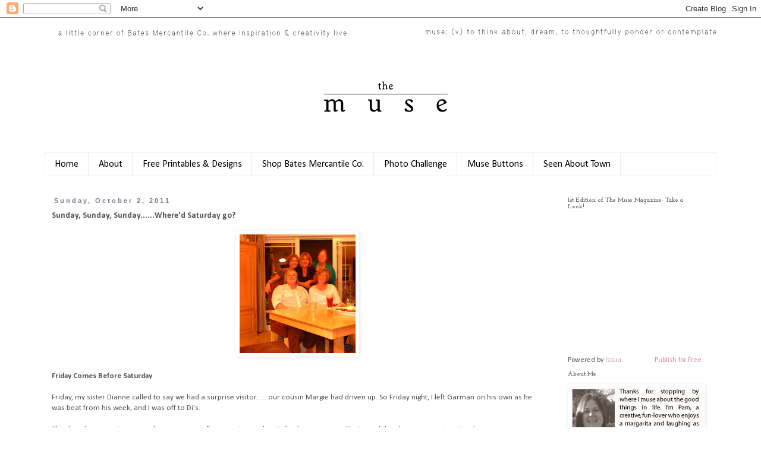

--- FILE ---
content_type: text/html; charset=UTF-8
request_url: http://batesmercantileco.blogspot.com/2011/10/sunday-sunday-sundaywhered-saturday-go.html
body_size: 20657
content:
<!DOCTYPE html>
<html class='v2' dir='ltr' xmlns='http://www.w3.org/1999/xhtml' xmlns:b='http://www.google.com/2005/gml/b' xmlns:data='http://www.google.com/2005/gml/data' xmlns:expr='http://www.google.com/2005/gml/expr'>
<head>
<link href='https://www.blogger.com/static/v1/widgets/335934321-css_bundle_v2.css' rel='stylesheet' type='text/css'/>
<meta content='IE=EmulateIE7' http-equiv='X-UA-Compatible'/>
<meta content='width=1100' name='viewport'/>
<meta content='text/html; charset=UTF-8' http-equiv='Content-Type'/>
<meta content='blogger' name='generator'/>
<link href='http://batesmercantileco.blogspot.com/favicon.ico' rel='icon' type='image/x-icon'/>
<link href='http://batesmercantileco.blogspot.com/2011/10/sunday-sunday-sundaywhered-saturday-go.html' rel='canonical'/>
<link rel="alternate" type="application/atom+xml" title="The Muse: A Little Corner of Bates Mercantile Co. - Atom" href="http://batesmercantileco.blogspot.com/feeds/posts/default" />
<link rel="alternate" type="application/rss+xml" title="The Muse: A Little Corner of Bates Mercantile Co. - RSS" href="http://batesmercantileco.blogspot.com/feeds/posts/default?alt=rss" />
<link rel="service.post" type="application/atom+xml" title="The Muse: A Little Corner of Bates Mercantile Co. - Atom" href="https://www.blogger.com/feeds/5980870119150557142/posts/default" />

<link rel="alternate" type="application/atom+xml" title="The Muse: A Little Corner of Bates Mercantile Co. - Atom" href="http://batesmercantileco.blogspot.com/feeds/2156498865745407320/comments/default" />
<!--Can't find substitution for tag [blog.ieCssRetrofitLinks]-->
<link href='https://blogger.googleusercontent.com/img/b/R29vZ2xl/AVvXsEijCJpnCLzrps6tJl46Rad2TbVpevUMstS6inlMjaCHVU5E0kmRnGNYt5OpyBrdrI16rd6V5YY3GuxdJuR-I1lb-6RUiIm8eyGO5Tc-ltgJO3fKiTngOvvdchrhXhughL6p4JNjv8PufiY/s200/sisters-margie.jpg' rel='image_src'/>
<meta content='http://batesmercantileco.blogspot.com/2011/10/sunday-sunday-sundaywhered-saturday-go.html' property='og:url'/>
<meta content='Sunday, Sunday, Sunday......Where&#39;d Saturday go?' property='og:title'/>
<meta content=' Friday Comes Before Saturday﻿  Friday, my sister Dianne called to say we had a surprise visitor.......our cousin Margie had driven up. So F...' property='og:description'/>
<meta content='https://blogger.googleusercontent.com/img/b/R29vZ2xl/AVvXsEijCJpnCLzrps6tJl46Rad2TbVpevUMstS6inlMjaCHVU5E0kmRnGNYt5OpyBrdrI16rd6V5YY3GuxdJuR-I1lb-6RUiIm8eyGO5Tc-ltgJO3fKiTngOvvdchrhXhughL6p4JNjv8PufiY/w1200-h630-p-k-no-nu/sisters-margie.jpg' property='og:image'/>
<title>The Muse: A Little Corner of Bates Mercantile Co.: Sunday, Sunday, Sunday......Where'd Saturday go?</title>
<style type='text/css'>@font-face{font-family:'Calibri';font-style:normal;font-weight:400;font-display:swap;src:url(//fonts.gstatic.com/l/font?kit=J7afnpV-BGlaFfdAhLEY67FIEjg&skey=a1029226f80653a8&v=v15)format('woff2');unicode-range:U+0000-00FF,U+0131,U+0152-0153,U+02BB-02BC,U+02C6,U+02DA,U+02DC,U+0304,U+0308,U+0329,U+2000-206F,U+20AC,U+2122,U+2191,U+2193,U+2212,U+2215,U+FEFF,U+FFFD;}@font-face{font-family:'Calibri';font-style:normal;font-weight:700;font-display:swap;src:url(//fonts.gstatic.com/l/font?kit=J7aanpV-BGlaFfdAjAo9_pxqHxIZrCE&skey=cd2dd6afe6bf0eb2&v=v15)format('woff2');unicode-range:U+0000-00FF,U+0131,U+0152-0153,U+02BB-02BC,U+02C6,U+02DA,U+02DC,U+0304,U+0308,U+0329,U+2000-206F,U+20AC,U+2122,U+2191,U+2193,U+2212,U+2215,U+FEFF,U+FFFD;}@font-face{font-family:'Josefin Slab';font-style:normal;font-weight:700;font-display:swap;src:url(//fonts.gstatic.com/s/josefinslab/v29/lW-swjwOK3Ps5GSJlNNkMalNpiZe_ldbOR4W776rR349KoKZAyOw3w.woff2)format('woff2');unicode-range:U+0000-00FF,U+0131,U+0152-0153,U+02BB-02BC,U+02C6,U+02DA,U+02DC,U+0304,U+0308,U+0329,U+2000-206F,U+20AC,U+2122,U+2191,U+2193,U+2212,U+2215,U+FEFF,U+FFFD;}</style>
<style id='page-skin-1' type='text/css'><!--
/*
-----------------------------------------------
Blogger Template Style
Name:     Simple
Designer: Blogger
URL:      www.blogger.com
----------------------------------------------- */
/* Content
----------------------------------------------- */
body {
font: normal normal 12px Calibri;
color: #535353;
background: transparent none no-repeat scroll center center;
padding: 0 0 0 0;
}
html body .region-inner {
min-width: 0;
max-width: 100%;
width: auto;
}
h2 {
font-size: 22px;
}
a:link {
text-decoration:none;
color: #d88aae;
}
a:visited {
text-decoration:none;
color: #999999;
}
a:hover {
text-decoration:underline;
color: #d8a4bc;
}
.body-fauxcolumn-outer .fauxcolumn-inner {
background: transparent none repeat scroll top left;
_background-image: none;
}
.body-fauxcolumn-outer .cap-top {
position: absolute;
z-index: 1;
height: 400px;
width: 100%;
}
.body-fauxcolumn-outer .cap-top .cap-left {
width: 100%;
background: transparent none repeat-x scroll top left;
_background-image: none;
}
.content-outer {
-moz-box-shadow: 0 0 0 rgba(0, 0, 0, .15);
-webkit-box-shadow: 0 0 0 rgba(0, 0, 0, .15);
-goog-ms-box-shadow: 0 0 0 #333333;
box-shadow: 0 0 0 rgba(0, 0, 0, .15);
margin-bottom: 1px;
}
.content-inner {
padding: 10px 40px;
}
.content-inner {
background-color: transparent;
}
/* Header
----------------------------------------------- */
.header-outer {
background: transparent none repeat-x scroll 0 -400px;
_background-image: none;
}
.Header h1 {
font: normal normal 40px Calibri;
color: #000000;
text-shadow: 0 0 0 rgba(0, 0, 0, .2);
}
.Header h1 a {
color: #000000;
}
.Header .description {
font-size: 18px;
color: #000000;
}
.header-inner .Header .titlewrapper {
padding: 22px 0;
}
.header-inner .Header .descriptionwrapper {
padding: 0 0;
}
/* Tabs
----------------------------------------------- */
.tabs-inner .section:first-child {
border-top: 0 solid #ebebeb;
}
.tabs-inner .section:first-child ul {
margin-top: -1px;
border-top: 1px solid #ebebeb;
border-left: 1px solid #ebebeb;
border-right: 1px solid #ebebeb;
}
.tabs-inner .widget ul {
background: transparent none repeat-x scroll 0 -800px;
_background-image: none;
border-bottom: 1px solid #ebebeb;
margin-top: 0;
margin-left: -30px;
margin-right: -30px;
}
.tabs-inner .widget li a {
display: inline-block;
padding: .6em 1em;
font: normal normal 16px Calibri;
color: #000000;
border-left: 1px solid transparent;
border-right: 1px solid #ebebeb;
}
.tabs-inner .widget li:first-child a {
border-left: none;
}
.tabs-inner .widget li.selected a, .tabs-inner .widget li a:hover {
color: #000000;
background-color: #ebebeb;
text-decoration: none;
}
/* Columns
----------------------------------------------- */
.main-outer {
border-top: 0 solid transparent;
}
.fauxcolumn-left-outer .fauxcolumn-inner {
border-right: 1px solid transparent;
}
.fauxcolumn-right-outer .fauxcolumn-inner {
border-left: 1px solid transparent;
}
/* Headings
----------------------------------------------- */
div.widget > h2,
div.widget h2.title {
margin: 0 0 1em 0;
font: normal bold 11px Josefin Slab;
color: #666666;
}
/* Widgets
----------------------------------------------- */
.widget .zippy {
color: #919191;
text-shadow: 2px 2px 1px rgba(0, 0, 0, .1);
}
.widget .popular-posts ul {
list-style: none;
}
/* Posts
----------------------------------------------- */
h2.date-header {
font: normal bold 11px Arial, Tahoma, Helvetica, FreeSans, sans-serif;
}
.date-header span {
background-color: transparent;
color: #7b7588;
padding: 0.4em;
letter-spacing: 3px;
margin: inherit;
}
.main-inner {
padding-top: 35px;
padding-bottom: 65px;
}
.main-inner .column-center-inner {
padding: 0 0;
}
.main-inner .column-center-inner .section {
margin: 0 1em;
}
.post {
margin: 0 0 45px 0;
}
h3.post-title, .comments h4 {
font: normal bold 14px Calibri;
margin: .75em 0 0;
}
.post-body {
font-size: 110%;
line-height: 1.4;
position: relative;
}
.post-body img, .post-body .tr-caption-container, .Profile img, .Image img,
.BlogList .item-thumbnail img {
padding: 2px;
background: transparent;
border: 1px solid transparent;
-moz-box-shadow: 1px 1px 5px rgba(0, 0, 0, .1);
-webkit-box-shadow: 1px 1px 5px rgba(0, 0, 0, .1);
box-shadow: 1px 1px 5px rgba(0, 0, 0, .1);
}
.post-body img, .post-body .tr-caption-container {
padding: 5px;
}
.post-body .tr-caption-container {
color: #666666;
}
.post-body .tr-caption-container img {
padding: 0;
background: transparent;
border: none;
-moz-box-shadow: 0 0 0 rgba(0, 0, 0, .1);
-webkit-box-shadow: 0 0 0 rgba(0, 0, 0, .1);
box-shadow: 0 0 0 rgba(0, 0, 0, .1);
}
.post-header {
margin: 0 0 1.5em;
line-height: 1.6;
font-size: 90%;
}
.post-footer {
margin: 20px -2px 0;
padding: 5px 10px;
color: #535353;
background-color: #ebebeb;
border-bottom: 1px solid #ebebeb;
line-height: 1.6;
font-size: 90%;
}
#comments .comment-author {
padding-top: 1.5em;
border-top: 1px solid transparent;
background-position: 0 1.5em;
}
#comments .comment-author:first-child {
padding-top: 0;
border-top: none;
}
.avatar-image-container {
margin: .2em 0 0;
}
#comments .avatar-image-container img {
border: 1px solid transparent;
}
/* Comments
----------------------------------------------- */
.comments .comments-content .icon.blog-author {
background-repeat: no-repeat;
background-image: url([data-uri]);
}
.comments .comments-content .loadmore a {
border-top: 1px solid #919191;
border-bottom: 1px solid #919191;
}
.comments .comment-thread.inline-thread {
background-color: #ebebeb;
}
.comments .continue {
border-top: 2px solid #919191;
}
/* Accents
---------------------------------------------- */
.section-columns td.columns-cell {
border-left: 1px solid transparent;
}
.blog-pager {
background: transparent url(http://www.blogblog.com/1kt/simple/paging_dot.png) repeat-x scroll top center;
}
.blog-pager-older-link, .home-link,
.blog-pager-newer-link {
background-color: transparent;
padding: 5px;
}
.footer-outer {
border-top: 1px dashed #bbbbbb;
}
/* Mobile
----------------------------------------------- */
body.mobile  {
background-size: auto;
}
.mobile .body-fauxcolumn-outer {
background: transparent none repeat scroll top left;
}
.mobile .body-fauxcolumn-outer .cap-top {
background-size: 100% auto;
}
.mobile .content-outer {
-webkit-box-shadow: 0 0 3px rgba(0, 0, 0, .15);
box-shadow: 0 0 3px rgba(0, 0, 0, .15);
}
.mobile .tabs-inner .widget ul {
margin-left: 0;
margin-right: 0;
}
.mobile .post {
margin: 0;
}
.mobile .main-inner .column-center-inner .section {
margin: 0;
}
.mobile .date-header span {
padding: 0.1em 10px;
margin: 0 -10px;
}
.mobile h3.post-title {
margin: 0;
}
.mobile .blog-pager {
background: transparent none no-repeat scroll top center;
}
.mobile .footer-outer {
border-top: none;
}
.mobile .main-inner, .mobile .footer-inner {
background-color: transparent;
}
.mobile-index-contents {
color: #535353;
}
.mobile-link-button {
background-color: #d88aae;
}
.mobile-link-button a:link, .mobile-link-button a:visited {
color: #ffffff;
}
.mobile .tabs-inner .section:first-child {
border-top: none;
}
.mobile .tabs-inner .PageList .widget-content {
background-color: #ebebeb;
color: #000000;
border-top: 1px solid #ebebeb;
border-bottom: 1px solid #ebebeb;
}
.mobile .tabs-inner .PageList .widget-content .pagelist-arrow {
border-left: 1px solid #ebebeb;
}
.widget {margin:5px 0;}
--></style>
<style id='template-skin-1' type='text/css'><!--
body {
min-width: 1210px;
}
.content-outer, .content-fauxcolumn-outer, .region-inner {
min-width: 1210px;
max-width: 1210px;
_width: 1210px;
}
.main-inner .columns {
padding-left: 0;
padding-right: 280px;
}
.main-inner .fauxcolumn-center-outer {
left: 0;
right: 280px;
/* IE6 does not respect left and right together */
_width: expression(this.parentNode.offsetWidth -
parseInt("0") -
parseInt("280px") + 'px');
}
.main-inner .fauxcolumn-left-outer {
width: 0;
}
.main-inner .fauxcolumn-right-outer {
width: 280px;
}
.main-inner .column-left-outer {
width: 0;
right: 100%;
margin-left: -0;
}
.main-inner .column-right-outer {
width: 280px;
margin-right: -280px;
}
#layout {
min-width: 0;
}
#layout .content-outer {
min-width: 0;
width: 800px;
}
#layout .region-inner {
min-width: 0;
width: auto;
}
--></style>
<meta content='69ca57f7125d2f9c-5e63bcac84b9ac67-gfa5132e305b26a7b-1e' name='google-translate-customization'/>
<link href='https://www.blogger.com/dyn-css/authorization.css?targetBlogID=5980870119150557142&amp;zx=3c40507a-89d7-469c-a9bc-28bbd29f0595' media='none' onload='if(media!=&#39;all&#39;)media=&#39;all&#39;' rel='stylesheet'/><noscript><link href='https://www.blogger.com/dyn-css/authorization.css?targetBlogID=5980870119150557142&amp;zx=3c40507a-89d7-469c-a9bc-28bbd29f0595' rel='stylesheet'/></noscript>
<meta name='google-adsense-platform-account' content='ca-host-pub-1556223355139109'/>
<meta name='google-adsense-platform-domain' content='blogspot.com'/>

</head>
<body class='loading variant-simplysimple'>
<div class='navbar section' id='navbar'><div class='widget Navbar' data-version='1' id='Navbar1'><script type="text/javascript">
    function setAttributeOnload(object, attribute, val) {
      if(window.addEventListener) {
        window.addEventListener('load',
          function(){ object[attribute] = val; }, false);
      } else {
        window.attachEvent('onload', function(){ object[attribute] = val; });
      }
    }
  </script>
<div id="navbar-iframe-container"></div>
<script type="text/javascript" src="https://apis.google.com/js/platform.js"></script>
<script type="text/javascript">
      gapi.load("gapi.iframes:gapi.iframes.style.bubble", function() {
        if (gapi.iframes && gapi.iframes.getContext) {
          gapi.iframes.getContext().openChild({
              url: 'https://www.blogger.com/navbar/5980870119150557142?po\x3d2156498865745407320\x26origin\x3dhttp://batesmercantileco.blogspot.com',
              where: document.getElementById("navbar-iframe-container"),
              id: "navbar-iframe"
          });
        }
      });
    </script><script type="text/javascript">
(function() {
var script = document.createElement('script');
script.type = 'text/javascript';
script.src = '//pagead2.googlesyndication.com/pagead/js/google_top_exp.js';
var head = document.getElementsByTagName('head')[0];
if (head) {
head.appendChild(script);
}})();
</script>
</div></div>
<div class='body-fauxcolumns'>
<div class='fauxcolumn-outer body-fauxcolumn-outer'>
<div class='cap-top'>
<div class='cap-left'></div>
<div class='cap-right'></div>
</div>
<div class='fauxborder-left'>
<div class='fauxborder-right'></div>
<div class='fauxcolumn-inner'>
</div>
</div>
<div class='cap-bottom'>
<div class='cap-left'></div>
<div class='cap-right'></div>
</div>
</div>
</div>
<div class='content'>
<div class='content-fauxcolumns'>
<div class='fauxcolumn-outer content-fauxcolumn-outer'>
<div class='cap-top'>
<div class='cap-left'></div>
<div class='cap-right'></div>
</div>
<div class='fauxborder-left'>
<div class='fauxborder-right'></div>
<div class='fauxcolumn-inner'>
</div>
</div>
<div class='cap-bottom'>
<div class='cap-left'></div>
<div class='cap-right'></div>
</div>
</div>
</div>
<div class='content-outer'>
<div class='content-cap-top cap-top'>
<div class='cap-left'></div>
<div class='cap-right'></div>
</div>
<div class='fauxborder-left content-fauxborder-left'>
<div class='fauxborder-right content-fauxborder-right'></div>
<div class='content-inner'>
<header>
<div class='header-outer'>
<div class='header-cap-top cap-top'>
<div class='cap-left'></div>
<div class='cap-right'></div>
</div>
<div class='fauxborder-left header-fauxborder-left'>
<div class='fauxborder-right header-fauxborder-right'></div>
<div class='region-inner header-inner'>
<div class='header section' id='header'><div class='widget Header' data-version='1' id='Header1'>
<div id='header-inner'>
<a href='http://batesmercantileco.blogspot.com/' style='display: block'>
<img alt='The Muse: A Little Corner of Bates Mercantile Co.' height='217px; ' id='Header1_headerimg' src='https://blogger.googleusercontent.com/img/b/R29vZ2xl/AVvXsEhNYnDJAWlSGceWw0TptLZi8SVes4qSQfyIv5_LVxFvThuaZbNE-sGbBt7kvcUdbpsXuEZEI60metl9IY_rXoGKhddz6IwHAx0SsFLUBc0wsFSMwIRHJTLeWL1sOXiIKakfMdhsVdbINH8/s1600/mercantile-muse-header-414-3.png' style='display: block' width='1150px; '/>
</a>
</div>
</div></div>
</div>
</div>
<div class='header-cap-bottom cap-bottom'>
<div class='cap-left'></div>
<div class='cap-right'></div>
</div>
</div>
</header>
<div class='tabs-outer'>
<div class='tabs-cap-top cap-top'>
<div class='cap-left'></div>
<div class='cap-right'></div>
</div>
<div class='fauxborder-left tabs-fauxborder-left'>
<div class='fauxborder-right tabs-fauxborder-right'></div>
<div class='region-inner tabs-inner'>
<div class='tabs section' id='crosscol'><div class='widget PageList' data-version='1' id='PageList1'>
<h2>Pages</h2>
<div class='widget-content'>
<ul>
<li>
<a href='http://batesmercantileco.blogspot.com/'>Home</a>
</li>
<li>
<a href='http://batesmercantileco.blogspot.com/p/blog-love.html'>About </a>
</li>
<li>
<a href='http://batesmercantileco.blogspot.com/p/free-designs.html'>Free Printables &amp; Designs</a>
</li>
<li>
<a href='http://batesmercantileco.blogspot.com/p/shop.html'>Shop Bates Mercantile Co.</a>
</li>
<li>
<a href='http://batesmercantileco.blogspot.com/p/photo-challenge.html'>Photo Challenge</a>
</li>
<li>
<a href='http://batesmercantileco.blogspot.com/p/muse-buttons.html'>Muse Buttons</a>
</li>
<li>
<a href='http://batesmercantileco.blogspot.com/p/seen-about-town.html'>Seen About Town</a>
</li>
</ul>
<div class='clear'></div>
</div>
</div></div>
<div class='tabs no-items section' id='crosscol-overflow'></div>
</div>
</div>
<div class='tabs-cap-bottom cap-bottom'>
<div class='cap-left'></div>
<div class='cap-right'></div>
</div>
</div>
<div class='main-outer'>
<div class='main-cap-top cap-top'>
<div class='cap-left'></div>
<div class='cap-right'></div>
</div>
<div class='fauxborder-left main-fauxborder-left'>
<div class='fauxborder-right main-fauxborder-right'></div>
<div class='region-inner main-inner'>
<div class='columns fauxcolumns'>
<div class='fauxcolumn-outer fauxcolumn-center-outer'>
<div class='cap-top'>
<div class='cap-left'></div>
<div class='cap-right'></div>
</div>
<div class='fauxborder-left'>
<div class='fauxborder-right'></div>
<div class='fauxcolumn-inner'>
</div>
</div>
<div class='cap-bottom'>
<div class='cap-left'></div>
<div class='cap-right'></div>
</div>
</div>
<div class='fauxcolumn-outer fauxcolumn-left-outer'>
<div class='cap-top'>
<div class='cap-left'></div>
<div class='cap-right'></div>
</div>
<div class='fauxborder-left'>
<div class='fauxborder-right'></div>
<div class='fauxcolumn-inner'>
</div>
</div>
<div class='cap-bottom'>
<div class='cap-left'></div>
<div class='cap-right'></div>
</div>
</div>
<div class='fauxcolumn-outer fauxcolumn-right-outer'>
<div class='cap-top'>
<div class='cap-left'></div>
<div class='cap-right'></div>
</div>
<div class='fauxborder-left'>
<div class='fauxborder-right'></div>
<div class='fauxcolumn-inner'>
</div>
</div>
<div class='cap-bottom'>
<div class='cap-left'></div>
<div class='cap-right'></div>
</div>
</div>
<!-- corrects IE6 width calculation -->
<div class='columns-inner'>
<div class='column-center-outer'>
<div class='column-center-inner'>
<div class='main section' id='main'><div class='widget Blog' data-version='1' id='Blog1'>
<div class='blog-posts hfeed'>

          <div class="date-outer">
        
<h2 class='date-header'><span>Sunday, October 2, 2011</span></h2>

          <div class="date-posts">
        
<div class='post-outer'>
<div class='post hentry'>
<a name='2156498865745407320'></a>
<h3 class='post-title entry-title'>
Sunday, Sunday, Sunday......Where'd Saturday go?
</h3>
<div class='post-header'>
<div class='post-header-line-1'></div>
</div>
<div class='post-body entry-content' id='post-body-2156498865745407320'>
<div class="separator" style="clear: both; text-align: center;"><a href="https://blogger.googleusercontent.com/img/b/R29vZ2xl/AVvXsEijCJpnCLzrps6tJl46Rad2TbVpevUMstS6inlMjaCHVU5E0kmRnGNYt5OpyBrdrI16rd6V5YY3GuxdJuR-I1lb-6RUiIm8eyGO5Tc-ltgJO3fKiTngOvvdchrhXhughL6p4JNjv8PufiY/s1600/sisters-margie.jpg" imageanchor="1" style="margin-left: 1em; margin-right: 1em;"><img border="0" height="200" kca="true" src="https://blogger.googleusercontent.com/img/b/R29vZ2xl/AVvXsEijCJpnCLzrps6tJl46Rad2TbVpevUMstS6inlMjaCHVU5E0kmRnGNYt5OpyBrdrI16rd6V5YY3GuxdJuR-I1lb-6RUiIm8eyGO5Tc-ltgJO3fKiTngOvvdchrhXhughL6p4JNjv8PufiY/s200/sisters-margie.jpg" width="195" /></a></div><div class="separator" style="clear: both; text-align: center;"><br />
</div><div class="separator" style="clear: both; text-align: left;"><strong>Friday Comes Before Saturday&#65279;</strong></div><div class="separator" style="clear: both; text-align: left;"><br />
</div><div class="separator" style="clear: both; text-align: left;">Friday, my sister Dianne called to say we had a surprise visitor.......our cousin Margie had driven up.&nbsp;So Friday night, I left Garman on his own as he was beat from his week, and I was off to Di's.</div><div class="separator" style="clear: both; text-align: left;"><br />
</div><div class="separator" style="clear: both; text-align: left;">The door kept opening&nbsp;to another person.........first&nbsp;our sister in law Kelly, then my sister Gloria, and then later&nbsp;on&nbsp;my niece Nicole.</div><div class="separator" style="clear: both; text-align: left;"><br />
</div><div class="separator" style="clear: both; text-align: center;"><a href="https://blogger.googleusercontent.com/img/b/R29vZ2xl/AVvXsEjd3EfpGio9AN-XRZ4jlBL3Azcrr-dU4ZkF9-uVJ7B2I_qbnd_v1RBG-OrGC2ZlV9razS961m5ptaHigic4tZkgYvVLtKofVcH1KjCP1Hg_ldkWWx2va0zR1KsBHbQfYOTw3vt-_U_Rk7I/s1600/sisters-margie.jpg" imageanchor="1" style="margin-left: 1em; margin-right: 1em;"><img border="0" height="640" kca="true" src="https://blogger.googleusercontent.com/img/b/R29vZ2xl/AVvXsEjd3EfpGio9AN-XRZ4jlBL3Azcrr-dU4ZkF9-uVJ7B2I_qbnd_v1RBG-OrGC2ZlV9razS961m5ptaHigic4tZkgYvVLtKofVcH1KjCP1Hg_ldkWWx2va0zR1KsBHbQfYOTw3vt-_U_Rk7I/s640/sisters-margie.jpg" width="626" /></a></div><div class="separator" style="clear: both; text-align: left;"><br />
</div><div class="separator" style="clear: both; text-align: left;">Now, I know I'm fuzzy because I was running to get into the picture but not sure why Kel is. Go figure.&nbsp; (Sisters G, D &amp; P in the back row, cousin Margie in the front with sil Kel on the right front). Nicole missed the photo shoot.</div><div class="separator" style="clear: both; text-align: left;">It was a good night around the table filled with lots of laughs. I just love a surprise guest like that!</div><div class="separator" style="clear: both; text-align: left;"><br />
</div><div class="separator" style="clear: both; text-align: left;"><strong>Saturday To Do List</strong></div><div class="separator" style="clear: both; text-align: left;"><br />
</div><div class="separator" style="clear: both; text-align: left;">At the top of my list yesterday was package up a pretty linen and lace table scarf from <a href="http://www.batesmercantileco.com/">Bates Mercantile Co.</a> and get it to the post office for shipping to Australia.&nbsp; I know the girl who bought it from our shop, is going to love it more in person. It's very pretty. We love our customers and I always try to make packages look special so it's like receiving a gift in the mail. </div><div class="separator" style="clear: both; text-align: left;"><br />
</div><div class="separator" style="clear: both; text-align: center;"><a href="https://blogger.googleusercontent.com/img/b/R29vZ2xl/AVvXsEiwFF8QhlROaNdeRiJR5fUlqDSX3jmgXJQKtfmrueimByIL0nOcBDe-mJCaM7fIbJikYIAzJK9OGLQAa8iTMoitLMtDAG4XoLgebhhAIdg_lTM-HSNgkgDd59f6_Q5Gb1KX9PhDxeiNVLE/s1600/bates-merc-package.jpg" imageanchor="1" style="margin-left: 1em; margin-right: 1em;"><img border="0" height="426" kca="true" src="https://blogger.googleusercontent.com/img/b/R29vZ2xl/AVvXsEiwFF8QhlROaNdeRiJR5fUlqDSX3jmgXJQKtfmrueimByIL0nOcBDe-mJCaM7fIbJikYIAzJK9OGLQAa8iTMoitLMtDAG4XoLgebhhAIdg_lTM-HSNgkgDd59f6_Q5Gb1KX9PhDxeiNVLE/s640/bates-merc-package.jpg" width="640" /></a></div><div class="separator" style="clear: both; text-align: left;"><br />
</div><div class="separator" style="clear: both; text-align: left;">It doesn't take much effort, and a small personal touch is one of the things that sets <a href="http://www.etsy.com/">etsy</a> shops apart from other retailers.</div><br />
<br />
<strong>On the Way Home</strong><br />
<br />
I had a couple stops on the way home from the post office, and&nbsp;on one of them I scored a couple new pieces of merchandise for <a href="http://www.batesmercantileco.etsy.com/">Bates Mercantile Co.</a><br />
<br />
Check out these vintage straws. Well, what I really liked, was the illustrations on the straws, beginning with the eagle on the front.<br />
<br />
<br />
<div class="separator" style="clear: both; text-align: center;"><a href="https://blogger.googleusercontent.com/img/b/R29vZ2xl/AVvXsEgCL073vpVjaKVCiH3k2NTOg1_JprdCbAaulPJYppvusMqU8XOgil3ktjR3nL7CJX2Hv6hG1b6S0Kh9DrKzLauimIVM1NCX1QLiw2bmeosbqDHnV6xszyjnkH9OGR6qFg1kU6C6qQqt5BI/s1600/straws.jpg" imageanchor="1" style="margin-left: 1em; margin-right: 1em;"><img border="0" height="480" kca="true" src="https://blogger.googleusercontent.com/img/b/R29vZ2xl/AVvXsEgCL073vpVjaKVCiH3k2NTOg1_JprdCbAaulPJYppvusMqU8XOgil3ktjR3nL7CJX2Hv6hG1b6S0Kh9DrKzLauimIVM1NCX1QLiw2bmeosbqDHnV6xszyjnkH9OGR6qFg1kU6C6qQqt5BI/s640/straws.jpg" width="640" /></a></div><br />
<br />
The back was just as good. The top one kills me.........<br />
<br />
<br />
<div class="separator" style="clear: both; text-align: center;"><a href="https://blogger.googleusercontent.com/img/b/R29vZ2xl/AVvXsEj7Hnw9npBBDoHcfSbyOWiex1od_d8MlM_PCCgpUL-50Y9Dx-RQEHB7MMn8nkEKNiUl_cVg3TuYZOili1rQlvMA20RZQeHECWjrPrm_qJSkkyRoPvp2MoZnA1ZYIxoq5iAPo4_dvjkLy98/s1600/straws-back.jpg" imageanchor="1" style="margin-left: 1em; margin-right: 1em;"><img border="0" height="640" kca="true" src="https://blogger.googleusercontent.com/img/b/R29vZ2xl/AVvXsEj7Hnw9npBBDoHcfSbyOWiex1od_d8MlM_PCCgpUL-50Y9Dx-RQEHB7MMn8nkEKNiUl_cVg3TuYZOili1rQlvMA20RZQeHECWjrPrm_qJSkkyRoPvp2MoZnA1ZYIxoq5iAPo4_dvjkLy98/s640/straws-back.jpg" width="480" /></a></div><br />
"Children will drink more milk through a straw." Really? What a hoot.<br />
<br />
I spied these little gems&nbsp;the other day, and had to go back for them. The prettiest little spools of thread ever with hombre coloring.&nbsp; This is just three of a whole bunch.<br />
<br />
<div class="separator" style="clear: both; text-align: center;"><a href="https://blogger.googleusercontent.com/img/b/R29vZ2xl/AVvXsEhe1sZnjsMADmrBjseBdVRA3h52bx7natciG6Fr2YV-0ccrtc5OFTkJvBAayST66nMniIlbYIgBGjExCejN1jhahXbEgCOzyZ3R1jEL09GQ6wWgfho3UKMpXM-rxUJSI-HzdW7hBg4Zl-Q/s1600/thread.jpg" imageanchor="1" style="margin-left: 1em; margin-right: 1em;"><img border="0" height="480" kca="true" src="https://blogger.googleusercontent.com/img/b/R29vZ2xl/AVvXsEhe1sZnjsMADmrBjseBdVRA3h52bx7natciG6Fr2YV-0ccrtc5OFTkJvBAayST66nMniIlbYIgBGjExCejN1jhahXbEgCOzyZ3R1jEL09GQ6wWgfho3UKMpXM-rxUJSI-HzdW7hBg4Zl-Q/s640/thread.jpg" width="640" /></a></div><br />
Each one, just really great&nbsp;visually&nbsp;in its own right.<br />
<br />
<div class="separator" style="clear: both; text-align: center;"><a href="https://blogger.googleusercontent.com/img/b/R29vZ2xl/AVvXsEh8QqGRvO2smDc7e-Gmqie29n8Hbu73qpYGQM9aktwtKCjaqBe4QdgcAKN0JkVgreFBHlDEsg7hqBaWsKRqdWIB2Pk9NMq1oVYT4kAeIUkdiQMJevwv-qiHFVCvZnF3ps2oH-cg7aGTkRA/s1600/red-thread.jpg" imageanchor="1" style="margin-left: 1em; margin-right: 1em;"><img border="0" height="480" kca="true" src="https://blogger.googleusercontent.com/img/b/R29vZ2xl/AVvXsEh8QqGRvO2smDc7e-Gmqie29n8Hbu73qpYGQM9aktwtKCjaqBe4QdgcAKN0JkVgreFBHlDEsg7hqBaWsKRqdWIB2Pk9NMq1oVYT4kAeIUkdiQMJevwv-qiHFVCvZnF3ps2oH-cg7aGTkRA/s640/red-thread.jpg" width="640" /></a></div><br />
Like&nbsp;little works of art. <br />
<br />
<br />
<div class="separator" style="clear: both; text-align: center;"><a href="https://blogger.googleusercontent.com/img/b/R29vZ2xl/AVvXsEisMbARVTSgtbaN0a0HLATCArE_aEvfgP455afahKTqnPbiFMtHIPblXN5687JVVXvtvsU9HsgqgpJuR4sSXiTlFaINFA0FLhcOoLAZbAxsY4kb6vi7qVv8Pwt802LKt0LsYhQmWmAG4lw/s1600/aqua-thread.jpg" imageanchor="1" style="margin-left: 1em; margin-right: 1em;"><img border="0" height="480" kca="true" src="https://blogger.googleusercontent.com/img/b/R29vZ2xl/AVvXsEisMbARVTSgtbaN0a0HLATCArE_aEvfgP455afahKTqnPbiFMtHIPblXN5687JVVXvtvsU9HsgqgpJuR4sSXiTlFaINFA0FLhcOoLAZbAxsY4kb6vi7qVv8Pwt802LKt0LsYhQmWmAG4lw/s640/aqua-thread.jpg" width="640" /></a></div><br />
Pretty, pretty.<br />
<br />
<div class="separator" style="clear: both; text-align: center;"><a href="https://blogger.googleusercontent.com/img/b/R29vZ2xl/AVvXsEjM1DAwzEhCa3TkA3cDevLEw7lscV8OtclE_0UH92qF44fev74FQET1tGT4ug2E29GCK8UuCOjEYM0RFVt1Dfm_SwbLdu5lY7OnwLmVituo1ztbPrXUMNNPecKoYWaP_Q5hZR3a17QayZw/s1600/thread-blue.jpg" imageanchor="1" style="margin-left: 1em; margin-right: 1em;"><img border="0" height="640" kca="true" src="https://blogger.googleusercontent.com/img/b/R29vZ2xl/AVvXsEjM1DAwzEhCa3TkA3cDevLEw7lscV8OtclE_0UH92qF44fev74FQET1tGT4ug2E29GCK8UuCOjEYM0RFVt1Dfm_SwbLdu5lY7OnwLmVituo1ztbPrXUMNNPecKoYWaP_Q5hZR3a17QayZw/s640/thread-blue.jpg" width="480" /></a></div><div class="separator" style="clear: both; text-align: center;"><br />
</div><div class="separator" style="clear: both; text-align: left;">Pretty.</div><div class="separator" style="clear: both; text-align: left;"><br />
</div><div class="separator" style="clear: both; text-align: left;">I'm not even thinking of them being used for the original purpose,&nbsp;though someone might. I think they'd look great as an accent of color. I might have to keep one for myself.</div><div class="separator" style="clear: both; text-align: left;"><br />
</div><div class="separator" style="clear: both; text-align: left;"><strong>Rainy Day Sunday</strong></div><div class="separator" style="clear: both; text-align: left;"><br />
</div><div class="separator" style="clear: both; text-align: left;">Though we've had peeks of sun this week, we've also had gray and rain. Today is no different. Sun tried for awhile this morning, but no luck. I don't mind though, it's Sunday afterall and sometimes a rainy Sunday is welcome.&nbsp;</div><div class="separator" style="clear: both; text-align: left;"><br />
</div><div class="separator" style="clear: both; text-align: left;">Gar just got back from errands and said "It's lashing out. Did you see the turkeys?".</div><div class="separator" style="clear: both; text-align: left;"><br />
</div><div class="separator" style="clear: both; text-align: left;">Apparently they're the only ones who are really out in it.&nbsp; </div><div class="separator" style="clear: both; text-align: left;"><br />
</div><div class="separator" style="clear: both; text-align: left;"><br />
</div><div class="separator" style="clear: both; text-align: center;"><a href="https://blogger.googleusercontent.com/img/b/R29vZ2xl/AVvXsEhupFJuvtYLWaRiAAk0RI-vvp5muQdXjvU4IjcAORfAXZHZFCfzjf8cZ2Zoja0Z4lcU8QxTQB9ipsVhujRriyAQrBuXPN5W3Y99cVOWR2XRumu606N8Jlf_WrHQP7dpQyUgDmpj5A5eQ7I/s1600/turkeys.jpg" imageanchor="1" style="margin-left: 1em; margin-right: 1em;"><img border="0" height="480" kca="true" src="https://blogger.googleusercontent.com/img/b/R29vZ2xl/AVvXsEhupFJuvtYLWaRiAAk0RI-vvp5muQdXjvU4IjcAORfAXZHZFCfzjf8cZ2Zoja0Z4lcU8QxTQB9ipsVhujRriyAQrBuXPN5W3Y99cVOWR2XRumu606N8Jlf_WrHQP7dpQyUgDmpj5A5eQ7I/s640/turkeys.jpg" width="640" /></a></div><br />
Sorry I missed you guys yesterday, the day just got away from me. <br />
<br />
Hope you're nice, laid back Sunday wherever you are.<br />
<br />
No big plans here today. What we get done, we get done. What we don't we don't. I would like to do some organizing in my office so I can start the week with a clean desk. What about you? Any big Sunday plans?<br />
<br />
ta ta for now<br />
<br />
<div class="separator" style="clear: both; text-align: center;"><a href="https://blogger.googleusercontent.com/img/b/R29vZ2xl/AVvXsEhpL7Uw0GMphzS_5yBci3SyF8rBlww-j6h9d00sK3zvKu9PvEpVeev4OYYaHBEFw0KHw8OyKiy1pB6FRo7AJO2wVxKwU-aiVncxNXUFD0LGywzf3TExPNUOvV_eN4x4yMMWTmqkdWvmP9I/s1600/pam.png" imageanchor="1" style="clear: left; cssfloat: left; float: left; margin-bottom: 1em; margin-right: 1em;"><img border="0" kca="true" src="https://blogger.googleusercontent.com/img/b/R29vZ2xl/AVvXsEhpL7Uw0GMphzS_5yBci3SyF8rBlww-j6h9d00sK3zvKu9PvEpVeev4OYYaHBEFw0KHw8OyKiy1pB6FRo7AJO2wVxKwU-aiVncxNXUFD0LGywzf3TExPNUOvV_eN4x4yMMWTmqkdWvmP9I/s1600/pam.png" /></a></div>
<div style='clear: both;'></div>
</div>
<div class='post-footer'><div style='float: right; margin: 4px;'><a href='javascript:void((function(){var%20e=document.createElement(&#39;script&#39;);e.setAttribute(&#39;type&#39;,&#39;text/javascript&#39;);e.setAttribute(&#39;charset&#39;,&#39;UTF-8&#39;);e.setAttribute(&#39;src&#39;,&#39;http://assets.pinterest.com/js/pinmarklet.js?r=&#39;+Math.random()*99999999);document.body.appendChild(e)})());'><img alt='Pin It' class='aligncenter' src='http://img.photobucket.com/albums/v419/green_tea/pin.jpg'/></a></div>
<div class='post-footer-line post-footer-line-1'><span class='post-author vcard'>
Posted by
<span class='fn'>Pamela Bates</span>
</span>
<span class='post-timestamp'>
at
<a class='timestamp-link' href='http://batesmercantileco.blogspot.com/2011/10/sunday-sunday-sundaywhered-saturday-go.html' rel='bookmark' title='permanent link'><abbr class='published' title='2011-10-02T15:01:00-04:00'>3:01&#8239;PM</abbr></a>
</span>
<span class='post-comment-link'>
</span>
<span class='post-icons'>
<span class='item-action'>
<a href='https://www.blogger.com/email-post/5980870119150557142/2156498865745407320' title='Email Post'>
<img alt='' class='icon-action' height='13' src='http://img1.blogblog.com/img/icon18_email.gif' width='18'/>
</a>
</span>
<span class='item-control blog-admin pid-1346474513'>
<a href='https://www.blogger.com/post-edit.g?blogID=5980870119150557142&postID=2156498865745407320&from=pencil' title='Edit Post'>
<img alt='' class='icon-action' height='18' src='https://resources.blogblog.com/img/icon18_edit_allbkg.gif' width='18'/>
</a>
</span>
</span>
<div class='post-share-buttons goog-inline-block'>
<a class='goog-inline-block share-button sb-email' href='https://www.blogger.com/share-post.g?blogID=5980870119150557142&postID=2156498865745407320&target=email' target='_blank' title='Email This'><span class='share-button-link-text'>Email This</span></a><a class='goog-inline-block share-button sb-blog' href='https://www.blogger.com/share-post.g?blogID=5980870119150557142&postID=2156498865745407320&target=blog' onclick='window.open(this.href, "_blank", "height=270,width=475"); return false;' target='_blank' title='BlogThis!'><span class='share-button-link-text'>BlogThis!</span></a><a class='goog-inline-block share-button sb-twitter' href='https://www.blogger.com/share-post.g?blogID=5980870119150557142&postID=2156498865745407320&target=twitter' target='_blank' title='Share to X'><span class='share-button-link-text'>Share to X</span></a><a class='goog-inline-block share-button sb-facebook' href='https://www.blogger.com/share-post.g?blogID=5980870119150557142&postID=2156498865745407320&target=facebook' onclick='window.open(this.href, "_blank", "height=430,width=640"); return false;' target='_blank' title='Share to Facebook'><span class='share-button-link-text'>Share to Facebook</span></a><a class='goog-inline-block share-button sb-pinterest' href='https://www.blogger.com/share-post.g?blogID=5980870119150557142&postID=2156498865745407320&target=pinterest' target='_blank' title='Share to Pinterest'><span class='share-button-link-text'>Share to Pinterest</span></a>
</div>
<span class='post-backlinks post-comment-link'>
</span>
</div>
<div class='post-footer-line post-footer-line-2'><span class='post-labels'>
Labels:
<a href='http://batesmercantileco.blogspot.com/search/label/bates%20mercantile%20co.' rel='tag'>bates mercantile co.</a>,
<a href='http://batesmercantileco.blogspot.com/search/label/cousins' rel='tag'>cousins</a>,
<a href='http://batesmercantileco.blogspot.com/search/label/new%20merchandise' rel='tag'>new merchandise</a>,
<a href='http://batesmercantileco.blogspot.com/search/label/saturday' rel='tag'>saturday</a>,
<a href='http://batesmercantileco.blogspot.com/search/label/sister%20in%20law' rel='tag'>sister in law</a>,
<a href='http://batesmercantileco.blogspot.com/search/label/sisters' rel='tag'>sisters</a>,
<a href='http://batesmercantileco.blogspot.com/search/label/straws' rel='tag'>straws</a>,
<a href='http://batesmercantileco.blogspot.com/search/label/Sunday' rel='tag'>Sunday</a>,
<a href='http://batesmercantileco.blogspot.com/search/label/thread' rel='tag'>thread</a>,
<a href='http://batesmercantileco.blogspot.com/search/label/turkeys' rel='tag'>turkeys</a>,
<a href='http://batesmercantileco.blogspot.com/search/label/vintage' rel='tag'>vintage</a>
</span>
</div>
<div class='post-footer-line post-footer-line-3'><span class='post-location'>
</span>
</div>
</div>
</div>
<div class='comments' id='comments'>
<a name='comments'></a>
<h4>2 comments:</h4>
<div class='comments-content'>
<script async='async' src='' type='text/javascript'></script>
<script type='text/javascript'>
    (function() {
      var items = null;
      var msgs = null;
      var config = {};

// <![CDATA[
      var cursor = null;
      if (items && items.length > 0) {
        cursor = parseInt(items[items.length - 1].timestamp) + 1;
      }

      var bodyFromEntry = function(entry) {
        var text = (entry &&
                    ((entry.content && entry.content.$t) ||
                     (entry.summary && entry.summary.$t))) ||
            '';
        if (entry && entry.gd$extendedProperty) {
          for (var k in entry.gd$extendedProperty) {
            if (entry.gd$extendedProperty[k].name == 'blogger.contentRemoved') {
              return '<span class="deleted-comment">' + text + '</span>';
            }
          }
        }
        return text;
      }

      var parse = function(data) {
        cursor = null;
        var comments = [];
        if (data && data.feed && data.feed.entry) {
          for (var i = 0, entry; entry = data.feed.entry[i]; i++) {
            var comment = {};
            // comment ID, parsed out of the original id format
            var id = /blog-(\d+).post-(\d+)/.exec(entry.id.$t);
            comment.id = id ? id[2] : null;
            comment.body = bodyFromEntry(entry);
            comment.timestamp = Date.parse(entry.published.$t) + '';
            if (entry.author && entry.author.constructor === Array) {
              var auth = entry.author[0];
              if (auth) {
                comment.author = {
                  name: (auth.name ? auth.name.$t : undefined),
                  profileUrl: (auth.uri ? auth.uri.$t : undefined),
                  avatarUrl: (auth.gd$image ? auth.gd$image.src : undefined)
                };
              }
            }
            if (entry.link) {
              if (entry.link[2]) {
                comment.link = comment.permalink = entry.link[2].href;
              }
              if (entry.link[3]) {
                var pid = /.*comments\/default\/(\d+)\?.*/.exec(entry.link[3].href);
                if (pid && pid[1]) {
                  comment.parentId = pid[1];
                }
              }
            }
            comment.deleteclass = 'item-control blog-admin';
            if (entry.gd$extendedProperty) {
              for (var k in entry.gd$extendedProperty) {
                if (entry.gd$extendedProperty[k].name == 'blogger.itemClass') {
                  comment.deleteclass += ' ' + entry.gd$extendedProperty[k].value;
                } else if (entry.gd$extendedProperty[k].name == 'blogger.displayTime') {
                  comment.displayTime = entry.gd$extendedProperty[k].value;
                }
              }
            }
            comments.push(comment);
          }
        }
        return comments;
      };

      var paginator = function(callback) {
        if (hasMore()) {
          var url = config.feed + '?alt=json&v=2&orderby=published&reverse=false&max-results=50';
          if (cursor) {
            url += '&published-min=' + new Date(cursor).toISOString();
          }
          window.bloggercomments = function(data) {
            var parsed = parse(data);
            cursor = parsed.length < 50 ? null
                : parseInt(parsed[parsed.length - 1].timestamp) + 1
            callback(parsed);
            window.bloggercomments = null;
          }
          url += '&callback=bloggercomments';
          var script = document.createElement('script');
          script.type = 'text/javascript';
          script.src = url;
          document.getElementsByTagName('head')[0].appendChild(script);
        }
      };
      var hasMore = function() {
        return !!cursor;
      };
      var getMeta = function(key, comment) {
        if ('iswriter' == key) {
          var matches = !!comment.author
              && comment.author.name == config.authorName
              && comment.author.profileUrl == config.authorUrl;
          return matches ? 'true' : '';
        } else if ('deletelink' == key) {
          return config.baseUri + '/comment/delete/'
               + config.blogId + '/' + comment.id;
        } else if ('deleteclass' == key) {
          return comment.deleteclass;
        }
        return '';
      };

      var replybox = null;
      var replyUrlParts = null;
      var replyParent = undefined;

      var onReply = function(commentId, domId) {
        if (replybox == null) {
          // lazily cache replybox, and adjust to suit this style:
          replybox = document.getElementById('comment-editor');
          if (replybox != null) {
            replybox.height = '250px';
            replybox.style.display = 'block';
            replyUrlParts = replybox.src.split('#');
          }
        }
        if (replybox && (commentId !== replyParent)) {
          replybox.src = '';
          document.getElementById(domId).insertBefore(replybox, null);
          replybox.src = replyUrlParts[0]
              + (commentId ? '&parentID=' + commentId : '')
              + '#' + replyUrlParts[1];
          replyParent = commentId;
        }
      };

      var hash = (window.location.hash || '#').substring(1);
      var startThread, targetComment;
      if (/^comment-form_/.test(hash)) {
        startThread = hash.substring('comment-form_'.length);
      } else if (/^c[0-9]+$/.test(hash)) {
        targetComment = hash.substring(1);
      }

      // Configure commenting API:
      var configJso = {
        'maxDepth': config.maxThreadDepth
      };
      var provider = {
        'id': config.postId,
        'data': items,
        'loadNext': paginator,
        'hasMore': hasMore,
        'getMeta': getMeta,
        'onReply': onReply,
        'rendered': true,
        'initComment': targetComment,
        'initReplyThread': startThread,
        'config': configJso,
        'messages': msgs
      };

      var render = function() {
        if (window.goog && window.goog.comments) {
          var holder = document.getElementById('comment-holder');
          window.goog.comments.render(holder, provider);
        }
      };

      // render now, or queue to render when library loads:
      if (window.goog && window.goog.comments) {
        render();
      } else {
        window.goog = window.goog || {};
        window.goog.comments = window.goog.comments || {};
        window.goog.comments.loadQueue = window.goog.comments.loadQueue || [];
        window.goog.comments.loadQueue.push(render);
      }
    })();
// ]]>
  </script>
<div id='comment-holder'>
<div class="comment-thread toplevel-thread"><ol id="top-ra"><li class="comment" id="c5050802084975183318"><div class="avatar-image-container"><img src="//blogger.googleusercontent.com/img/b/R29vZ2xl/AVvXsEhBxWGl8vYpZVSv2nwXfuNTby41VLkCJ5cGqQTtOWt39e520t1eXRyRqR8x2eaE9YqlN3FiF4z-G-Lh_iRBlgtScHT0RacHj7feYyRXPW0miMuKKZij1FbWifPq2mCB/s45-c/Avatar.jpg" alt=""/></div><div class="comment-block"><div class="comment-header"><cite class="user"><a href="https://www.blogger.com/profile/00727985096723353538" rel="nofollow">Kristen</a></cite><span class="icon user "></span><span class="datetime secondary-text"><a rel="nofollow" href="http://batesmercantileco.blogspot.com/2011/10/sunday-sunday-sundaywhered-saturday-go.html?showComment=1317605755587#c5050802084975183318">October 2, 2011 at 9:35&#8239;PM</a></span></div><p class="comment-content">Lovely finds!  That twine would be a great way to wrap up sales and gifts.  I think I&#39;ll be on the hunt for something like that soon! :)</p><span class="comment-actions secondary-text"><a class="comment-reply" target="_self" data-comment-id="5050802084975183318">Reply</a><span class="item-control blog-admin blog-admin pid-1923347277"><a target="_self" href="https://www.blogger.com/comment/delete/5980870119150557142/5050802084975183318">Delete</a></span></span></div><div class="comment-replies"><div id="c5050802084975183318-rt" class="comment-thread inline-thread hidden"><span class="thread-toggle thread-expanded"><span class="thread-arrow"></span><span class="thread-count"><a target="_self">Replies</a></span></span><ol id="c5050802084975183318-ra" class="thread-chrome thread-expanded"><div></div><div id="c5050802084975183318-continue" class="continue"><a class="comment-reply" target="_self" data-comment-id="5050802084975183318">Reply</a></div></ol></div></div><div class="comment-replybox-single" id="c5050802084975183318-ce"></div></li><li class="comment" id="c6247227523180282730"><div class="avatar-image-container"><img src="//blogger.googleusercontent.com/img/b/R29vZ2xl/AVvXsEgawSw_KZEN0R7IUwp0iwIFt-LARMrfT624jbT1cSo6G-yJ1LyBx4HzIpoYboohiwCG6mKW3LrpQR8Ov0LX-tcaYnFIqx-yvc22wllGB6gIl3AxJvKoBEiviZN8aORt6nM/s45-c/Pam-headshot-faded-trim.jpg" alt=""/></div><div class="comment-block"><div class="comment-header"><cite class="user"><a href="https://www.blogger.com/profile/13251452639317129182" rel="nofollow">Pamela Bates</a></cite><span class="icon user blog-author"></span><span class="datetime secondary-text"><a rel="nofollow" href="http://batesmercantileco.blogspot.com/2011/10/sunday-sunday-sundaywhered-saturday-go.html?showComment=1317663870850#c6247227523180282730">October 3, 2011 at 1:44&#8239;PM</a></span></div><p class="comment-content">Kristen, it&#39;s really eency thread spools, not twine. the big ones are 1 x 1.  but if you could find twine in that hombre coloring,that would be SO pretty.</p><span class="comment-actions secondary-text"><a class="comment-reply" target="_self" data-comment-id="6247227523180282730">Reply</a><span class="item-control blog-admin blog-admin pid-1346474513"><a target="_self" href="https://www.blogger.com/comment/delete/5980870119150557142/6247227523180282730">Delete</a></span></span></div><div class="comment-replies"><div id="c6247227523180282730-rt" class="comment-thread inline-thread hidden"><span class="thread-toggle thread-expanded"><span class="thread-arrow"></span><span class="thread-count"><a target="_self">Replies</a></span></span><ol id="c6247227523180282730-ra" class="thread-chrome thread-expanded"><div></div><div id="c6247227523180282730-continue" class="continue"><a class="comment-reply" target="_self" data-comment-id="6247227523180282730">Reply</a></div></ol></div></div><div class="comment-replybox-single" id="c6247227523180282730-ce"></div></li></ol><div id="top-continue" class="continue"><a class="comment-reply" target="_self">Add comment</a></div><div class="comment-replybox-thread" id="top-ce"></div><div class="loadmore hidden" data-post-id="2156498865745407320"><a target="_self">Load more...</a></div></div>
</div>
</div>
<p class='comment-footer'>
<div class='comment-form'>
<a name='comment-form'></a>
<p>You comments make my day. Thanks for taking the time to visit Mercantile Muse and for commenting. I really appreciate it. ~Pam</p>
<a href='https://www.blogger.com/comment/frame/5980870119150557142?po=2156498865745407320&hl=en&saa=85391&origin=http://batesmercantileco.blogspot.com' id='comment-editor-src'></a>
<iframe allowtransparency='true' class='blogger-iframe-colorize blogger-comment-from-post' frameborder='0' height='410px' id='comment-editor' name='comment-editor' src='' width='100%'></iframe>
<script src='https://www.blogger.com/static/v1/jsbin/2830521187-comment_from_post_iframe.js' type='text/javascript'></script>
<script type='text/javascript'>
      BLOG_CMT_createIframe('https://www.blogger.com/rpc_relay.html');
    </script>
</div>
</p>
<div id='backlinks-container'>
<div id='Blog1_backlinks-container'>
</div>
</div>
</div>
</div>

        </div></div>
      
</div>
<div class='blog-pager' id='blog-pager'>
<span id='blog-pager-newer-link'>
<a class='blog-pager-newer-link' href='http://batesmercantileco.blogspot.com/2011/10/branching-outif-only-to-dogs-life.html' id='Blog1_blog-pager-newer-link' title='Newer Post'>Newer Post</a>
</span>
<span id='blog-pager-older-link'>
<a class='blog-pager-older-link' href='http://batesmercantileco.blogspot.com/2011/09/champagne-yes-please.html' id='Blog1_blog-pager-older-link' title='Older Post'>Older Post</a>
</span>
<a class='home-link' href='http://batesmercantileco.blogspot.com/'>Home</a>
</div>
<div class='clear'></div>
<div class='post-feeds'>
<div class='feed-links'>
Subscribe to:
<a class='feed-link' href='http://batesmercantileco.blogspot.com/feeds/2156498865745407320/comments/default' target='_blank' type='application/atom+xml'>Post Comments (Atom)</a>
</div>
</div>
</div><div class='widget HTML' data-version='1' id='HTML1'><script>
var linkwithin_site_id = 755739;
</script>
<script src="http://www.linkwithin.com/widget.js"></script>
<a href="http://www.linkwithin.com/"><img src="http://www.linkwithin.com/pixel.png" alt="Related Posts Plugin for WordPress, Blogger..." style="border: 0" /></a></div></div>
</div>
</div>
<div class='column-left-outer'>
<div class='column-left-inner'>
<aside>
</aside>
</div>
</div>
<div class='column-right-outer'>
<div class='column-right-inner'>
<aside>
<div class='sidebar section' id='sidebar-right-1'><div class='widget HTML' data-version='1' id='HTML7'>
<h2 class='title'>1st Edition of The Muse Magazine- Take a Look!</h2>
<div class='widget-content'>
<div data-configid="3550265/6075675" style="width: 225px; height: 255px;" class="issuuembed"></div><script type="text/javascript" src="//e.issuu.com/embed.js" async="true"></script>
</div>
<div class='clear'></div>
</div><div class='widget Image' data-version='1' id='Image7'>
<h2>About Me</h2>
<div class='widget-content'>
<a href='http://www.etsy.com/shop/batesmercantileco'>
<img alt='About Me' height='139' id='Image7_img' src='https://blogger.googleusercontent.com/img/b/R29vZ2xl/AVvXsEiWN5rBLZs-hd7HjtkY4eDf1Hxu5GDEK-fOM6MWhTUCwFBsTvBZgfbTzeih08D68-aq3Po42-JAofjdtAy9UDfv6pWJUo_wqZE1Wm9dam91M7mOYonRZ1PFNjOj9GotpNSfZygUjprKC1Q/s1600/pamprofile913.jpg' width='225'/>
</a>
<br/>
</div>
<div class='clear'></div>
</div><div class='widget HTML' data-version='1' id='HTML6'>
<h2 class='title'>Connect on Instagram!</h2>
<div class='widget-content'>
<!-- SnapWidget -->
<iframe src="http://snapwidget.com/in/?u=cGFtZWxhamJhdGVzfGlufDc1fDN8M3x8bm98NXxub25lfG9uU3RhcnR8eWVz&v=301213" title="Instagram Widget" allowtransparency="true" frameborder="0" scrolling="no" style="border:none; overflow:hidden; width:240px; height:240px"></iframe>
</div>
<div class='clear'></div>
</div><div class='widget Image' data-version='1' id='Image3'>
<h2>Unique Home Decor</h2>
<div class='widget-content'>
<a href='http://www.upscaledownhome.etsy.com'>
<img alt='Unique Home Decor' height='150' id='Image3_img' src='https://blogger.googleusercontent.com/img/b/R29vZ2xl/AVvXsEj1Hu-d86mD2qJLNuCYH2YqgRZAMqdovoNiMYUHrEOOcVsppChqHs4qNGTk4nBecnLC6xLNRMz_-8FkrCUVA0ckWyBx5M1qXDQHhvR3H-l6h_rcOwoqV8VumwhHufwB9O6GxdaH4tjdqVk/s1600/upscale-downhome-sidebar-ad.jpg' width='225'/>
</a>
<br/>
</div>
<div class='clear'></div>
</div><div class='widget Image' data-version='1' id='Image5'>
<h2>Handmade Jewelry</h2>
<div class='widget-content'>
<a href='http://www.obocreations.etsy.com'>
<img alt='Handmade Jewelry' height='56' id='Image5_img' src='https://blogger.googleusercontent.com/img/b/R29vZ2xl/AVvXsEg66PIoZ5-laDbEDDKtfyzPYrj_EkksyoJCsJg3q515KUd7iFygvg-HATFCwVvw6B0tQOEkGUu1zZIKw64DMlhyVKxJAAc2eJ4_emTnKah5oL78-OCH7CmyqQxY2TgFEYC7tI6XizPOEhM/s1600/obo-sidebar.jpg' width='225'/>
</a>
<br/>
</div>
<div class='clear'></div>
</div><div class='widget Image' data-version='1' id='Image6'>
<h2>Handmade Bags</h2>
<div class='widget-content'>
<a href='http://www.oyeta.etsy.com'>
<img alt='Handmade Bags' height='56' id='Image6_img' src='https://blogger.googleusercontent.com/img/b/R29vZ2xl/AVvXsEjlbLoWHuiQc17m4p81fcd-fqkwotLPDFG0kDXDAF4CNe3QArjnL3zHKYbfO0DvJLdbXJwmT3aOCPsjCFxGlQdFgLPIPURRi_VcjJ7lKOzbgY1_ie6HCcz1Z-izHYuYQqaev4_1-y0YTz0/s1600/oyeta-sidebar.jpg' width='225'/>
</a>
<br/>
</div>
<div class='clear'></div>
</div><div class='widget HTML' data-version='1' id='HTML9'>
<div class='widget-content'>
<!-- START COPY -->
<img src="http://i1094.photobucket.com/albums/i448/PamelaJBates/connect_zps4714b73a.png" usemap="#wb95502" width="225" height="187" alt="click map" border="0" />
<map id="wb95502" name="wb95502">
<!-- Region 1 subscribe via email -->
<area shape="rect" alt="subscribe via email" title="subscribe via email" coords="38,29,186,41" href="http://feeds.feedburner.com/MercantileMuse" target="_blank" />
<!-- Region 2 subscribe via bloglovin' -->
<area shape="rect" alt="subscribe via bloglovin'" title="subscribe via bloglovin'" coords="79,43,148,57" href="http://www.bloglovin.com/en/blog/3080594/mercantile-muse" target="_blank" />
<!-- Region 3 facebook -->
<area shape="rect" alt="facebook" title="facebook" coords="77,69,147,84" href="https://www.facebook.com/Bates-Mercantile-Co" target="_blank" />
<!-- Region 4 twitter -->
<area shape="rect" alt="twitter" title="twitter" coords="84,88,142,98" href="https://twitter.com/pamelajbates" target="_blank" />
<!-- Region 5 pinterest -->
<area shape="rect" alt="pinterest" title="pinterest" coords="82,101,145,113" href="http://pinterest.com/pamelajbates" target="_blank" />
<!-- Region 6 tumblr -->
<area shape="rect" alt="tumblr" title="tumblr" coords="90,114,137,127" href="http://pamelajbates.tumblr.com/" target="_blank" />
<!-- Region 7 bates mercantile co. -->
<area shape="rect" alt="bmco" title="bmco" coords="81,138,145,161" href="http://www.batesmercantileco.etsy.com" target="_blank" />
<!-- Region 8 email me via bmca -->
<area shape="rect" alt="email via bmco" title="email via bmco" coords="79,166,146,184" href="http://www.batesmercantileco.etsy.com" target="_blank" />
<area shape="default" nohref alt="" />
</map>
<!-- END COPY -->
</div>
<div class='clear'></div>
</div><div class='widget Image' data-version='1' id='Image2'>
<h2>I'm Participating In Blogging Your Way!</h2>
<div class='widget-content'>
<a href='http://www.decor8.com/ecourses'>
<img alt='I&#39;m Participating In Blogging Your Way!' height='204' id='Image2_img' src='https://blogger.googleusercontent.com/img/b/R29vZ2xl/AVvXsEgrRUAoMESL1xMNxoMgn-0S2_SUSteRFwqzlo-IqaZz9Z1OqeOjLaBoDFeZWHpShcjQX6PNpCP-WXFNRfiI2bSfJ44xvprAv2Et2XGgOtTysPwn7to1M4_g1xVedTxERO-sKDqMCxaLb7c/s1600/225.jpg' width='225'/>
</a>
<br/>
</div>
<div class='clear'></div>
</div><div class='widget Image' data-version='1' id='Image1'>
<div class='widget-content'>
<a href='http://www.batesmercantileco.etsy.com'>
<img alt='' height='202' id='Image1_img' src='https://blogger.googleusercontent.com/img/b/R29vZ2xl/AVvXsEhJsPXeH_hXDSA4qPoFqoa9Kig_eyibuzlqCK8vBDbqbmRgwe4ypaAydXT4P-BtK8hoKdhtoF_20_9WmQ3K0TX3ujogwFfFsVy_RB17YGanrqrBUr1DCwwncahtSh9QWyd2OBkSUwEVvKpS/s1600/Bates-Mercantile-225-ad-413.jpg' width='225'/>
</a>
<br/>
</div>
<div class='clear'></div>
</div><div class='widget Image' data-version='1' id='Image4'>
<div class='widget-content'>
<a href='http://liaartisandesigns.blogspot.com'>
<img alt='' height='260' id='Image4_img' src='https://blogger.googleusercontent.com/img/b/R29vZ2xl/AVvXsEgXwkeQsgTeJZNnOBEFhjsXmTptXG5tXULdWB2G-ejcnFPhCbqjy2j4TZemumeqEpUY81YZIfhNlDiY8z2i4iYD3dRc4FoTfxpactMhQud__AS0hkywv5mk1NsAtlE8WziAh-epxEFRgh73/s1600/lia-ad-button.jpg' width='225'/>
</a>
<br/>
</div>
<div class='clear'></div>
</div><div class='widget HTML' data-version='1' id='HTML4'>
<h2 class='title'>Search the muse</h2>
<div class='widget-content'>
<form action="http://batesmercantileco.blogspot.com/search" name="input" method="get">


<input value=" " name="q" size="20" type="text"/>
<input value="Go!" type="submit"/>
</form>
</div>
<div class='clear'></div>
</div><div class='widget HTML' data-version='1' id='HTML13'>
<div class='widget-content'>
<div class='shareaholic-canvas' data-shareaholic-widgets=''></div>
</div>
<div class='clear'></div>
</div></div>
<table border='0' cellpadding='0' cellspacing='0' class='section-columns columns-2'>
<tbody>
<tr>
<td class='first columns-cell'>
<div class='sidebar no-items section' id='sidebar-right-2-1'></div>
</td>
<td class='columns-cell'>
<div class='sidebar no-items section' id='sidebar-right-2-2'></div>
</td>
</tr>
</tbody>
</table>
<div class='sidebar section' id='sidebar-right-3'><div class='widget BlogArchive' data-version='1' id='BlogArchive1'>
<h2>Blog Archive</h2>
<div class='widget-content'>
<div id='ArchiveList'>
<div id='BlogArchive1_ArchiveList'>
<select id='BlogArchive1_ArchiveMenu'>
<option value=''>Blog Archive</option>
<option value='http://batesmercantileco.blogspot.com/2014/09/'>September 2014 (1)</option>
<option value='http://batesmercantileco.blogspot.com/2014/06/'>June 2014 (18)</option>
<option value='http://batesmercantileco.blogspot.com/2014/05/'>May 2014 (20)</option>
<option value='http://batesmercantileco.blogspot.com/2014/04/'>April 2014 (22)</option>
<option value='http://batesmercantileco.blogspot.com/2014/03/'>March 2014 (21)</option>
<option value='http://batesmercantileco.blogspot.com/2014/02/'>February 2014 (19)</option>
<option value='http://batesmercantileco.blogspot.com/2014/01/'>January 2014 (22)</option>
<option value='http://batesmercantileco.blogspot.com/2013/12/'>December 2013 (17)</option>
<option value='http://batesmercantileco.blogspot.com/2013/11/'>November 2013 (21)</option>
<option value='http://batesmercantileco.blogspot.com/2013/10/'>October 2013 (24)</option>
<option value='http://batesmercantileco.blogspot.com/2013/09/'>September 2013 (19)</option>
<option value='http://batesmercantileco.blogspot.com/2013/08/'>August 2013 (23)</option>
<option value='http://batesmercantileco.blogspot.com/2013/07/'>July 2013 (15)</option>
<option value='http://batesmercantileco.blogspot.com/2013/06/'>June 2013 (20)</option>
<option value='http://batesmercantileco.blogspot.com/2013/05/'>May 2013 (22)</option>
<option value='http://batesmercantileco.blogspot.com/2013/04/'>April 2013 (22)</option>
<option value='http://batesmercantileco.blogspot.com/2013/03/'>March 2013 (23)</option>
<option value='http://batesmercantileco.blogspot.com/2013/02/'>February 2013 (25)</option>
<option value='http://batesmercantileco.blogspot.com/2013/01/'>January 2013 (28)</option>
<option value='http://batesmercantileco.blogspot.com/2012/12/'>December 2012 (16)</option>
<option value='http://batesmercantileco.blogspot.com/2012/11/'>November 2012 (23)</option>
<option value='http://batesmercantileco.blogspot.com/2012/10/'>October 2012 (25)</option>
<option value='http://batesmercantileco.blogspot.com/2012/09/'>September 2012 (24)</option>
<option value='http://batesmercantileco.blogspot.com/2012/08/'>August 2012 (26)</option>
<option value='http://batesmercantileco.blogspot.com/2012/07/'>July 2012 (27)</option>
<option value='http://batesmercantileco.blogspot.com/2012/06/'>June 2012 (23)</option>
<option value='http://batesmercantileco.blogspot.com/2012/05/'>May 2012 (25)</option>
<option value='http://batesmercantileco.blogspot.com/2012/04/'>April 2012 (27)</option>
<option value='http://batesmercantileco.blogspot.com/2012/03/'>March 2012 (29)</option>
<option value='http://batesmercantileco.blogspot.com/2012/02/'>February 2012 (24)</option>
<option value='http://batesmercantileco.blogspot.com/2012/01/'>January 2012 (29)</option>
<option value='http://batesmercantileco.blogspot.com/2011/12/'>December 2011 (24)</option>
<option value='http://batesmercantileco.blogspot.com/2011/11/'>November 2011 (28)</option>
<option value='http://batesmercantileco.blogspot.com/2011/10/'>October 2011 (29)</option>
<option value='http://batesmercantileco.blogspot.com/2011/09/'>September 2011 (30)</option>
<option value='http://batesmercantileco.blogspot.com/2011/08/'>August 2011 (26)</option>
<option value='http://batesmercantileco.blogspot.com/2011/07/'>July 2011 (26)</option>
<option value='http://batesmercantileco.blogspot.com/2011/06/'>June 2011 (7)</option>
</select>
</div>
</div>
<div class='clear'></div>
</div>
</div><div class='widget BlogList' data-version='1' id='BlogList1'>
<h2 class='title'>Some of the places I hang out.</h2>
<div class='widget-content'>
<div class='blog-list-container' id='BlogList1_container'>
<ul id='BlogList1_blogs'>
<li style='display: block;'>
<div class='blog-icon'>
</div>
<div class='blog-content'>
<div class='blog-title'>
<a href='https://www.dunistudio.com/' target='_blank'>
Duni's Studio</a>
</div>
<div class='item-content'>
</div>
</div>
<div style='clear: both;'></div>
</li>
<li style='display: block;'>
<div class='blog-icon'>
</div>
<div class='blog-content'>
<div class='blog-title'>
<a href='https://bulbtoblossom.com' target='_blank'>
| the LIFESTYLE of an interior designing _ amateur photo &#8211; taking _ &quot;treasure&quot; collector.  BLOGGED.</a>
</div>
<div class='item-content'>
</div>
</div>
<div style='clear: both;'></div>
</li>
<li style='display: block;'>
<div class='blog-icon'>
</div>
<div class='blog-content'>
<div class='blog-title'>
<a href='https://lynneknowlton.com/' target='_blank'>
Design The Life You Want To Live</a>
</div>
<div class='item-content'>
</div>
</div>
<div style='clear: both;'></div>
</li>
<li style='display: block;'>
<div class='blog-icon'>
</div>
<div class='blog-content'>
<div class='blog-title'>
<a href='https://lorilangille.blogspot.com/' target='_blank'>
automatism</a>
</div>
<div class='item-content'>
</div>
</div>
<div style='clear: both;'></div>
</li>
<li style='display: block;'>
<div class='blog-icon'>
</div>
<div class='blog-content'>
<div class='blog-title'>
<a href='https://strongsoutherly.com/strongsoutherly/' target='_blank'>
Blog &#8212; Strong Southerly</a>
</div>
<div class='item-content'>
</div>
</div>
<div style='clear: both;'></div>
</li>
<li style='display: block;'>
<div class='blog-icon'>
</div>
<div class='blog-content'>
<div class='blog-title'>
<a href='https://thepioneerwoman.com' target='_blank'>
Confessions of a Pioneer Woman | Ree Drummond</a>
</div>
<div class='item-content'>
</div>
</div>
<div style='clear: both;'></div>
</li>
<li style='display: block;'>
<div class='blog-icon'>
</div>
<div class='blog-content'>
<div class='blog-title'>
<a href='http://maisondecor8.blogspot.com/' target='_blank'>
Maison Decor</a>
</div>
<div class='item-content'>
</div>
</div>
<div style='clear: both;'></div>
</li>
<li style='display: block;'>
<div class='blog-icon'>
</div>
<div class='blog-content'>
<div class='blog-title'>
<a href='http://fortheloveofahouse.blogspot.com/' target='_blank'>
for the love of a house</a>
</div>
<div class='item-content'>
</div>
</div>
<div style='clear: both;'></div>
</li>
<li style='display: block;'>
<div class='blog-icon'>
</div>
<div class='blog-content'>
<div class='blog-title'>
<a href='https://www.designsponge.com' target='_blank'>
Design*Sponge</a>
</div>
<div class='item-content'>
</div>
</div>
<div style='clear: both;'></div>
</li>
<li style='display: block;'>
<div class='blog-icon'>
</div>
<div class='blog-content'>
<div class='blog-title'>
<a href='http://tillietulip.blogspot.com/' target='_blank'>
tillie tulip - a handmade mishmosh</a>
</div>
<div class='item-content'>
</div>
</div>
<div style='clear: both;'></div>
</li>
<li style='display: block;'>
<div class='blog-icon'>
</div>
<div class='blog-content'>
<div class='blog-title'>
<a href='http://alwayswearyour-invisiblecrown.blogspot.com/' target='_blank'>
invisible crown</a>
</div>
<div class='item-content'>
</div>
</div>
<div style='clear: both;'></div>
</li>
<li style='display: block;'>
<div class='blog-icon'>
</div>
<div class='blog-content'>
<div class='blog-title'>
<a href='http://diana212m.blogspot.com/' target='_blank'>
exPress-o</a>
</div>
<div class='item-content'>
</div>
</div>
<div style='clear: both;'></div>
</li>
<li style='display: block;'>
<div class='blog-icon'>
</div>
<div class='blog-content'>
<div class='blog-title'>
<a href='http://attitudeivlife.blogspot.com/' target='_blank'>
Falling Off a High-Heeled Life</a>
</div>
<div class='item-content'>
</div>
</div>
<div style='clear: both;'></div>
</li>
<li style='display: block;'>
<div class='blog-icon'>
</div>
<div class='blog-content'>
<div class='blog-title'>
<a href='http://colorcanopy.blogspot.com/' target='_blank'>
Color Canopy</a>
</div>
<div class='item-content'>
</div>
</div>
<div style='clear: both;'></div>
</li>
<li style='display: block;'>
<div class='blog-icon'>
</div>
<div class='blog-content'>
<div class='blog-title'>
<a href='http://decor8blog.com' target='_blank'>
decor8</a>
</div>
<div class='item-content'>
</div>
</div>
<div style='clear: both;'></div>
</li>
<li style='display: block;'>
<div class='blog-icon'>
</div>
<div class='blog-content'>
<div class='blog-title'>
<a href='http://www.yankeeburrowcreations.com/' target='_blank'>
Yankee Burrow Creations</a>
</div>
<div class='item-content'>
</div>
</div>
<div style='clear: both;'></div>
</li>
<li style='display: block;'>
<div class='blog-icon'>
</div>
<div class='blog-content'>
<div class='blog-title'>
<a href='http://masalamangomantra.blogspot.com/' target='_blank'>
Masala Mango Mantra</a>
</div>
<div class='item-content'>
</div>
</div>
<div style='clear: both;'></div>
</li>
<li style='display: block;'>
<div class='blog-icon'>
</div>
<div class='blog-content'>
<div class='blog-title'>
<a href='http://hybridhandmade.blogspot.com/' target='_blank'>
hybrid handmade</a>
</div>
<div class='item-content'>
</div>
</div>
<div style='clear: both;'></div>
</li>
<li style='display: block;'>
<div class='blog-icon'>
</div>
<div class='blog-content'>
<div class='blog-title'>
<a href='https://paperkeeper.wordpress.com' target='_blank'>
{PaperKeeper}</a>
</div>
<div class='item-content'>
</div>
</div>
<div style='clear: both;'></div>
</li>
<li style='display: block;'>
<div class='blog-icon'>
</div>
<div class='blog-content'>
<div class='blog-title'>
<a href='http://www.sallyjshim.com/blog/' target='_blank'>
BLOG</a>
</div>
<div class='item-content'>
</div>
</div>
<div style='clear: both;'></div>
</li>
<li style='display: block;'>
<div class='blog-icon'>
</div>
<div class='blog-content'>
<div class='blog-title'>
<a href='http://www.ohhowcivilized.com/' target='_blank'>
Oh, How Civilized</a>
</div>
<div class='item-content'>
</div>
</div>
<div style='clear: both;'></div>
</li>
<li style='display: block;'>
<div class='blog-icon'>
</div>
<div class='blog-content'>
<div class='blog-title'>
<a href='http://www.rebelroadcompany.com/' target='_blank'>
REBEL ROAD COMPANY</a>
</div>
<div class='item-content'>
</div>
</div>
<div style='clear: both;'></div>
</li>
<li style='display: block;'>
<div class='blog-icon'>
</div>
<div class='blog-content'>
<div class='blog-title'>
<a href='http://www.shemakesahome.com/' target='_blank'>
* She Makes a Home *</a>
</div>
<div class='item-content'>
</div>
</div>
<div style='clear: both;'></div>
</li>
<li style='display: block;'>
<div class='blog-icon'>
</div>
<div class='blog-content'>
<div class='blog-title'>
<a href='http://3pearlscreations.blogspot.com/' target='_blank'>
3 Pearls</a>
</div>
<div class='item-content'>
</div>
</div>
<div style='clear: both;'></div>
</li>
<li style='display: block;'>
<div class='blog-icon'>
</div>
<div class='blog-content'>
<div class='blog-title'>
<a href='http://champagnemacarons.blogspot.com/' target='_blank'>
Champagne &amp; Macarons</a>
</div>
<div class='item-content'>
</div>
</div>
<div style='clear: both;'></div>
</li>
<li style='display: block;'>
<div class='blog-icon'>
</div>
<div class='blog-content'>
<div class='blog-title'>
<a href='http://additionsstyle.blogspot.com/' target='_blank'>
Everyday Inspired</a>
</div>
<div class='item-content'>
</div>
</div>
<div style='clear: both;'></div>
</li>
<li style='display: block;'>
<div class='blog-icon'>
</div>
<div class='blog-content'>
<div class='blog-title'>
<a href='http://lifeasathrifter.blogspot.com/' target='_blank'>
Life as a Thrifter</a>
</div>
<div class='item-content'>
</div>
</div>
<div style='clear: both;'></div>
</li>
<li style='display: block;'>
<div class='blog-icon'>
</div>
<div class='blog-content'>
<div class='blog-title'>
<a href='http://iffoundmake.blogspot.com/' target='_blank'>
if found, make.</a>
</div>
<div class='item-content'>
</div>
</div>
<div style='clear: both;'></div>
</li>
<li style='display: block;'>
<div class='blog-icon'>
</div>
<div class='blog-content'>
<div class='blog-title'>
<a href='http://thejunkhouse.blogspot.com/' target='_blank'>
The Junk House</a>
</div>
<div class='item-content'>
</div>
</div>
<div style='clear: both;'></div>
</li>
<li style='display: block;'>
<div class='blog-icon'>
</div>
<div class='blog-content'>
<div class='blog-title'>
<a href='http://eyelah.blogspot.com/' target='_blank'>
Eyelah</a>
</div>
<div class='item-content'>
</div>
</div>
<div style='clear: both;'></div>
</li>
<li style='display: block;'>
<div class='blog-icon'>
</div>
<div class='blog-content'>
<div class='blog-title'>
<a href='http://littlenostalgia.blogspot.com/' target='_blank'>
Little Nostalgia</a>
</div>
<div class='item-content'>
</div>
</div>
<div style='clear: both;'></div>
</li>
<li style='display: block;'>
<div class='blog-icon'>
</div>
<div class='blog-content'>
<div class='blog-title'>
<a href='http://stillinstlouis.blogspot.com/' target='_blank'>
Still in St. Louis</a>
</div>
<div class='item-content'>
</div>
</div>
<div style='clear: both;'></div>
</li>
<li style='display: block;'>
<div class='blog-icon'>
</div>
<div class='blog-content'>
<div class='blog-title'>
<a href='http://allthingslucirae.blogspot.com/' target='_blank'>
All Things LuciRae</a>
</div>
<div class='item-content'>
</div>
</div>
<div style='clear: both;'></div>
</li>
<li style='display: block;'>
<div class='blog-icon'>
</div>
<div class='blog-content'>
<div class='blog-title'>
<a href='http://cannelle-vanille.blogspot.com/' target='_blank'>
Cannelle et Vanille</a>
</div>
<div class='item-content'>
</div>
</div>
<div style='clear: both;'></div>
</li>
<li style='display: block;'>
<div class='blog-icon'>
</div>
<div class='blog-content'>
<div class='blog-title'>
<a href='http://bythebookpaper.blogspot.com/feeds/posts/default' target='_blank'>
Milo & Molly</a>
</div>
<div class='item-content'>
</div>
</div>
<div style='clear: both;'></div>
</li>
<li style='display: block;'>
<div class='blog-icon'>
</div>
<div class='blog-content'>
<div class='blog-title'>
<a href='http://www.linkouture.com/feeds/posts/default' target='_blank'>
Linkouture: Musings on the creative side of life</a>
</div>
<div class='item-content'>
</div>
</div>
<div style='clear: both;'></div>
</li>
<li style='display: block;'>
<div class='blog-icon'>
</div>
<div class='blog-content'>
<div class='blog-title'>
<a href='http://upscaledownhome.net/atom.aspx' target='_blank'>
Upscale Downhome</a>
</div>
<div class='item-content'>
</div>
</div>
<div style='clear: both;'></div>
</li>
<li style='display: block;'>
<div class='blog-icon'>
</div>
<div class='blog-content'>
<div class='blog-title'>
<a href='http://abeachcottage.com/home/feed' target='_blank'>
Comments on: Home Page</a>
</div>
<div class='item-content'>
</div>
</div>
<div style='clear: both;'></div>
</li>
<li style='display: block;'>
<div class='blog-icon'>
</div>
<div class='blog-content'>
<div class='blog-title'>
<a href='http://confettistyle.blogspot.com/feeds/posts/default' target='_blank'>
ConfettiStyle</a>
</div>
<div class='item-content'>
</div>
</div>
<div style='clear: both;'></div>
</li>
<li style='display: block;'>
<div class='blog-icon'>
</div>
<div class='blog-content'>
<div class='blog-title'>
<a href='http://woolmerhofslouisiana.blogspot.com/feeds/posts/default' target='_blank'>
**TrueBlog!** Life in Louisiana and all things Woolmerhof **</a>
</div>
<div class='item-content'>
</div>
</div>
<div style='clear: both;'></div>
</li>
<li style='display: block;'>
<div class='blog-icon'>
</div>
<div class='blog-content'>
<div class='blog-title'>
<a href='http://1942charm.blogspot.com/feeds/posts/default' target='_blank'>
......Ideas At Midnight</a>
</div>
<div class='item-content'>
</div>
</div>
<div style='clear: both;'></div>
</li>
<li style='display: block;'>
<div class='blog-icon'>
</div>
<div class='blog-content'>
<div class='blog-title'>
<a href='http://simplesurber.com/blog?format=rss' target='_blank'>
simple surber</a>
</div>
<div class='item-content'>
</div>
</div>
<div style='clear: both;'></div>
</li>
</ul>
<div class='clear'></div>
</div>
</div>
</div></div>
</aside>
</div>
</div>
</div>
<div style='clear: both'></div>
<!-- columns -->
</div>
<!-- main -->
</div>
</div>
<div class='main-cap-bottom cap-bottom'>
<div class='cap-left'></div>
<div class='cap-right'></div>
</div>
</div>
<footer>
<div class='footer-outer'>
<div class='footer-cap-top cap-top'>
<div class='cap-left'></div>
<div class='cap-right'></div>
</div>
<div class='fauxborder-left footer-fauxborder-left'>
<div class='fauxborder-right footer-fauxborder-right'></div>
<div class='region-inner footer-inner'>
<div class='foot section' id='footer-1'><div class='widget Translate' data-version='1' id='Translate1'>
<h2 class='title'>Translate</h2>
<div id='google_translate_element'></div>
<script>
    function googleTranslateElementInit() {
      new google.translate.TranslateElement({
        pageLanguage: 'en',
        autoDisplay: 'true',
        layout: google.translate.TranslateElement.InlineLayout.HORIZONTAL
      }, 'google_translate_element');
    }
  </script>
<script src='//translate.google.com/translate_a/element.js?cb=googleTranslateElementInit'></script>
<div class='clear'></div>
</div><div class='widget HTML' data-version='1' id='HTML5'>
<div class='widget-content'>
<center>
<a href= "LINKED PAGE"></a></center>
</div>
<div class='clear'></div>
</div></div>
<!-- outside of the include in order to lock Attribution widget -->
<div class='foot section' id='footer-3'><div class='widget Attribution' data-version='1' id='Attribution1'>
<div class='widget-content' style='text-align: center;'>
Copyright Bates Mercantile Co, unless otherwise noted. Simple theme. Powered by <a href='https://www.blogger.com' target='_blank'>Blogger</a>.
</div>
<div class='clear'></div>
</div></div>
</div>
</div>
<div class='footer-cap-bottom cap-bottom'>
<div class='cap-left'></div>
<div class='cap-right'></div>
</div>
</div>
</footer>
<!-- content -->
</div>
</div>
<div class='content-cap-bottom cap-bottom'>
<div class='cap-left'></div>
<div class='cap-right'></div>
</div>
</div>
</div>
<script type='text/javascript'>
    window.setTimeout(function() {
        document.body.className = document.body.className.replace('loading', '');
      }, 10);
  </script>
<script type='text/javascript'>
        (function(i,s,o,g,r,a,m){i['GoogleAnalyticsObject']=r;i[r]=i[r]||function(){
        (i[r].q=i[r].q||[]).push(arguments)},i[r].l=1*new Date();a=s.createElement(o),
        m=s.getElementsByTagName(o)[0];a.async=1;a.src=g;m.parentNode.insertBefore(a,m)
        })(window,document,'script','https://www.google-analytics.com/analytics.js','ga');
        ga('create', 'UA-21394570-3', 'auto', 'blogger');
        ga('blogger.send', 'pageview');
      </script>
<script src='//assets.pinterest.com/js/pinit.js' type='text/javascript'></script>

<script type="text/javascript" src="https://www.blogger.com/static/v1/widgets/2028843038-widgets.js"></script>
<script type='text/javascript'>
window['__wavt'] = 'AOuZoY40WbTr1al3QbfBc53n-G40bZCenA:1769647030410';_WidgetManager._Init('//www.blogger.com/rearrange?blogID\x3d5980870119150557142','//batesmercantileco.blogspot.com/2011/10/sunday-sunday-sundaywhered-saturday-go.html','5980870119150557142');
_WidgetManager._SetDataContext([{'name': 'blog', 'data': {'blogId': '5980870119150557142', 'title': 'The Muse: A Little Corner of Bates Mercantile Co.', 'url': 'http://batesmercantileco.blogspot.com/2011/10/sunday-sunday-sundaywhered-saturday-go.html', 'canonicalUrl': 'http://batesmercantileco.blogspot.com/2011/10/sunday-sunday-sundaywhered-saturday-go.html', 'homepageUrl': 'http://batesmercantileco.blogspot.com/', 'searchUrl': 'http://batesmercantileco.blogspot.com/search', 'canonicalHomepageUrl': 'http://batesmercantileco.blogspot.com/', 'blogspotFaviconUrl': 'http://batesmercantileco.blogspot.com/favicon.ico', 'bloggerUrl': 'https://www.blogger.com', 'hasCustomDomain': false, 'httpsEnabled': true, 'enabledCommentProfileImages': true, 'gPlusViewType': 'FILTERED_POSTMOD', 'adultContent': false, 'analyticsAccountNumber': 'UA-21394570-3', 'encoding': 'UTF-8', 'locale': 'en', 'localeUnderscoreDelimited': 'en', 'languageDirection': 'ltr', 'isPrivate': false, 'isMobile': false, 'isMobileRequest': false, 'mobileClass': '', 'isPrivateBlog': false, 'isDynamicViewsAvailable': true, 'feedLinks': '\x3clink rel\x3d\x22alternate\x22 type\x3d\x22application/atom+xml\x22 title\x3d\x22The Muse: A Little Corner of Bates Mercantile Co. - Atom\x22 href\x3d\x22http://batesmercantileco.blogspot.com/feeds/posts/default\x22 /\x3e\n\x3clink rel\x3d\x22alternate\x22 type\x3d\x22application/rss+xml\x22 title\x3d\x22The Muse: A Little Corner of Bates Mercantile Co. - RSS\x22 href\x3d\x22http://batesmercantileco.blogspot.com/feeds/posts/default?alt\x3drss\x22 /\x3e\n\x3clink rel\x3d\x22service.post\x22 type\x3d\x22application/atom+xml\x22 title\x3d\x22The Muse: A Little Corner of Bates Mercantile Co. - Atom\x22 href\x3d\x22https://www.blogger.com/feeds/5980870119150557142/posts/default\x22 /\x3e\n\n\x3clink rel\x3d\x22alternate\x22 type\x3d\x22application/atom+xml\x22 title\x3d\x22The Muse: A Little Corner of Bates Mercantile Co. - Atom\x22 href\x3d\x22http://batesmercantileco.blogspot.com/feeds/2156498865745407320/comments/default\x22 /\x3e\n', 'meTag': '', 'adsenseHostId': 'ca-host-pub-1556223355139109', 'adsenseHasAds': false, 'adsenseAutoAds': false, 'boqCommentIframeForm': true, 'loginRedirectParam': '', 'view': '', 'dynamicViewsCommentsSrc': '//www.blogblog.com/dynamicviews/4224c15c4e7c9321/js/comments.js', 'dynamicViewsScriptSrc': '//www.blogblog.com/dynamicviews/89095fe91e92b36b', 'plusOneApiSrc': 'https://apis.google.com/js/platform.js', 'disableGComments': true, 'interstitialAccepted': false, 'sharing': {'platforms': [{'name': 'Get link', 'key': 'link', 'shareMessage': 'Get link', 'target': ''}, {'name': 'Facebook', 'key': 'facebook', 'shareMessage': 'Share to Facebook', 'target': 'facebook'}, {'name': 'BlogThis!', 'key': 'blogThis', 'shareMessage': 'BlogThis!', 'target': 'blog'}, {'name': 'X', 'key': 'twitter', 'shareMessage': 'Share to X', 'target': 'twitter'}, {'name': 'Pinterest', 'key': 'pinterest', 'shareMessage': 'Share to Pinterest', 'target': 'pinterest'}, {'name': 'Email', 'key': 'email', 'shareMessage': 'Email', 'target': 'email'}], 'disableGooglePlus': true, 'googlePlusShareButtonWidth': 0, 'googlePlusBootstrap': '\x3cscript type\x3d\x22text/javascript\x22\x3ewindow.___gcfg \x3d {\x27lang\x27: \x27en\x27};\x3c/script\x3e'}, 'hasCustomJumpLinkMessage': false, 'jumpLinkMessage': 'Read more', 'pageType': 'item', 'postId': '2156498865745407320', 'postImageThumbnailUrl': 'https://blogger.googleusercontent.com/img/b/R29vZ2xl/AVvXsEijCJpnCLzrps6tJl46Rad2TbVpevUMstS6inlMjaCHVU5E0kmRnGNYt5OpyBrdrI16rd6V5YY3GuxdJuR-I1lb-6RUiIm8eyGO5Tc-ltgJO3fKiTngOvvdchrhXhughL6p4JNjv8PufiY/s72-c/sisters-margie.jpg', 'postImageUrl': 'https://blogger.googleusercontent.com/img/b/R29vZ2xl/AVvXsEijCJpnCLzrps6tJl46Rad2TbVpevUMstS6inlMjaCHVU5E0kmRnGNYt5OpyBrdrI16rd6V5YY3GuxdJuR-I1lb-6RUiIm8eyGO5Tc-ltgJO3fKiTngOvvdchrhXhughL6p4JNjv8PufiY/s200/sisters-margie.jpg', 'pageName': 'Sunday, Sunday, Sunday......Where\x27d Saturday go?', 'pageTitle': 'The Muse: A Little Corner of Bates Mercantile Co.: Sunday, Sunday, Sunday......Where\x27d Saturday go?'}}, {'name': 'features', 'data': {}}, {'name': 'messages', 'data': {'edit': 'Edit', 'linkCopiedToClipboard': 'Link copied to clipboard!', 'ok': 'Ok', 'postLink': 'Post Link'}}, {'name': 'template', 'data': {'name': 'custom', 'localizedName': 'Custom', 'isResponsive': false, 'isAlternateRendering': false, 'isCustom': true, 'variant': 'simplysimple', 'variantId': 'simplysimple'}}, {'name': 'view', 'data': {'classic': {'name': 'classic', 'url': '?view\x3dclassic'}, 'flipcard': {'name': 'flipcard', 'url': '?view\x3dflipcard'}, 'magazine': {'name': 'magazine', 'url': '?view\x3dmagazine'}, 'mosaic': {'name': 'mosaic', 'url': '?view\x3dmosaic'}, 'sidebar': {'name': 'sidebar', 'url': '?view\x3dsidebar'}, 'snapshot': {'name': 'snapshot', 'url': '?view\x3dsnapshot'}, 'timeslide': {'name': 'timeslide', 'url': '?view\x3dtimeslide'}, 'isMobile': false, 'title': 'Sunday, Sunday, Sunday......Where\x27d Saturday go?', 'description': ' Friday Comes Before Saturday\ufeff  Friday, my sister Dianne called to say we had a surprise visitor.......our cousin Margie had driven up.\xa0So F...', 'featuredImage': 'https://blogger.googleusercontent.com/img/b/R29vZ2xl/AVvXsEijCJpnCLzrps6tJl46Rad2TbVpevUMstS6inlMjaCHVU5E0kmRnGNYt5OpyBrdrI16rd6V5YY3GuxdJuR-I1lb-6RUiIm8eyGO5Tc-ltgJO3fKiTngOvvdchrhXhughL6p4JNjv8PufiY/s200/sisters-margie.jpg', 'url': 'http://batesmercantileco.blogspot.com/2011/10/sunday-sunday-sundaywhered-saturday-go.html', 'type': 'item', 'isSingleItem': true, 'isMultipleItems': false, 'isError': false, 'isPage': false, 'isPost': true, 'isHomepage': false, 'isArchive': false, 'isLabelSearch': false, 'postId': 2156498865745407320}}]);
_WidgetManager._RegisterWidget('_NavbarView', new _WidgetInfo('Navbar1', 'navbar', document.getElementById('Navbar1'), {}, 'displayModeFull'));
_WidgetManager._RegisterWidget('_HeaderView', new _WidgetInfo('Header1', 'header', document.getElementById('Header1'), {}, 'displayModeFull'));
_WidgetManager._RegisterWidget('_PageListView', new _WidgetInfo('PageList1', 'crosscol', document.getElementById('PageList1'), {'title': 'Pages', 'links': [{'isCurrentPage': false, 'href': 'http://batesmercantileco.blogspot.com/', 'title': 'Home'}, {'isCurrentPage': false, 'href': 'http://batesmercantileco.blogspot.com/p/blog-love.html', 'id': '7538432626184186959', 'title': 'About '}, {'isCurrentPage': false, 'href': 'http://batesmercantileco.blogspot.com/p/free-designs.html', 'id': '2614278701543002967', 'title': 'Free Printables \x26amp; Designs'}, {'isCurrentPage': false, 'href': 'http://batesmercantileco.blogspot.com/p/shop.html', 'id': '1709161672160048430', 'title': 'Shop Bates Mercantile Co.'}, {'isCurrentPage': false, 'href': 'http://batesmercantileco.blogspot.com/p/photo-challenge.html', 'id': '3159830075796675822', 'title': 'Photo Challenge'}, {'isCurrentPage': false, 'href': 'http://batesmercantileco.blogspot.com/p/muse-buttons.html', 'id': '6597181404378230591', 'title': 'Muse Buttons'}, {'isCurrentPage': false, 'href': 'http://batesmercantileco.blogspot.com/p/seen-about-town.html', 'id': '8232080235649793153', 'title': 'Seen About Town'}], 'mobile': false, 'showPlaceholder': true, 'hasCurrentPage': false}, 'displayModeFull'));
_WidgetManager._RegisterWidget('_BlogView', new _WidgetInfo('Blog1', 'main', document.getElementById('Blog1'), {'cmtInteractionsEnabled': false, 'lightboxEnabled': true, 'lightboxModuleUrl': 'https://www.blogger.com/static/v1/jsbin/3314219954-lbx.js', 'lightboxCssUrl': 'https://www.blogger.com/static/v1/v-css/828616780-lightbox_bundle.css'}, 'displayModeFull'));
_WidgetManager._RegisterWidget('_HTMLView', new _WidgetInfo('HTML1', 'main', document.getElementById('HTML1'), {}, 'displayModeFull'));
_WidgetManager._RegisterWidget('_HTMLView', new _WidgetInfo('HTML7', 'sidebar-right-1', document.getElementById('HTML7'), {}, 'displayModeFull'));
_WidgetManager._RegisterWidget('_ImageView', new _WidgetInfo('Image7', 'sidebar-right-1', document.getElementById('Image7'), {'resize': false}, 'displayModeFull'));
_WidgetManager._RegisterWidget('_HTMLView', new _WidgetInfo('HTML6', 'sidebar-right-1', document.getElementById('HTML6'), {}, 'displayModeFull'));
_WidgetManager._RegisterWidget('_ImageView', new _WidgetInfo('Image3', 'sidebar-right-1', document.getElementById('Image3'), {'resize': false}, 'displayModeFull'));
_WidgetManager._RegisterWidget('_ImageView', new _WidgetInfo('Image5', 'sidebar-right-1', document.getElementById('Image5'), {'resize': false}, 'displayModeFull'));
_WidgetManager._RegisterWidget('_ImageView', new _WidgetInfo('Image6', 'sidebar-right-1', document.getElementById('Image6'), {'resize': false}, 'displayModeFull'));
_WidgetManager._RegisterWidget('_HTMLView', new _WidgetInfo('HTML9', 'sidebar-right-1', document.getElementById('HTML9'), {}, 'displayModeFull'));
_WidgetManager._RegisterWidget('_ImageView', new _WidgetInfo('Image2', 'sidebar-right-1', document.getElementById('Image2'), {'resize': false}, 'displayModeFull'));
_WidgetManager._RegisterWidget('_ImageView', new _WidgetInfo('Image1', 'sidebar-right-1', document.getElementById('Image1'), {'resize': false}, 'displayModeFull'));
_WidgetManager._RegisterWidget('_ImageView', new _WidgetInfo('Image4', 'sidebar-right-1', document.getElementById('Image4'), {'resize': false}, 'displayModeFull'));
_WidgetManager._RegisterWidget('_HTMLView', new _WidgetInfo('HTML4', 'sidebar-right-1', document.getElementById('HTML4'), {}, 'displayModeFull'));
_WidgetManager._RegisterWidget('_HTMLView', new _WidgetInfo('HTML13', 'sidebar-right-1', document.getElementById('HTML13'), {}, 'displayModeFull'));
_WidgetManager._RegisterWidget('_BlogArchiveView', new _WidgetInfo('BlogArchive1', 'sidebar-right-3', document.getElementById('BlogArchive1'), {'languageDirection': 'ltr', 'loadingMessage': 'Loading\x26hellip;'}, 'displayModeFull'));
_WidgetManager._RegisterWidget('_BlogListView', new _WidgetInfo('BlogList1', 'sidebar-right-3', document.getElementById('BlogList1'), {'numItemsToShow': 0, 'totalItems': 42}, 'displayModeFull'));
_WidgetManager._RegisterWidget('_TranslateView', new _WidgetInfo('Translate1', 'footer-1', document.getElementById('Translate1'), {}, 'displayModeFull'));
_WidgetManager._RegisterWidget('_HTMLView', new _WidgetInfo('HTML5', 'footer-1', document.getElementById('HTML5'), {}, 'displayModeFull'));
_WidgetManager._RegisterWidget('_AttributionView', new _WidgetInfo('Attribution1', 'footer-3', document.getElementById('Attribution1'), {}, 'displayModeFull'));
</script>
</body>
</html>

--- FILE ---
content_type: text/plain
request_url: https://www.google-analytics.com/j/collect?v=1&_v=j102&a=220743685&t=pageview&_s=1&dl=http%3A%2F%2Fbatesmercantileco.blogspot.com%2F2011%2F10%2Fsunday-sunday-sundaywhered-saturday-go.html&ul=en-us%40posix&dt=The%20Muse%3A%20A%20Little%20Corner%20of%20Bates%20Mercantile%20Co.%3A%20Sunday%2C%20Sunday%2C%20Sunday......Where%27d%20Saturday%20go%3F&sr=1280x720&vp=1280x720&_u=IEBAAEABAAAAACAAI~&jid=854562251&gjid=1045237251&cid=1565040060.1769647265&tid=UA-21394570-3&_gid=1377676114.1769647265&_r=1&_slc=1&z=624815683
body_size: -455
content:
2,cG-45EW6J36LD